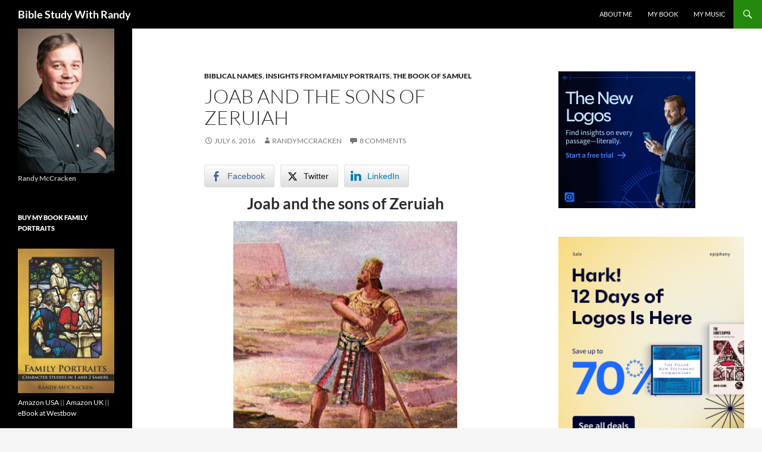

--- FILE ---
content_type: text/html; charset=UTF-8
request_url: https://www.biblestudywithrandy.com/2016/07/2654/
body_size: 28871
content:
<!DOCTYPE html>
<!--[if IE 7]>
<html class="ie ie7" lang="en">
<![endif]-->
<!--[if IE 8]>
<html class="ie ie8" lang="en">
<![endif]-->
<!--[if !(IE 7) & !(IE 8)]><!-->
<html lang="en">
<!--<![endif]-->
<head><style>img.lazy{min-height:1px}</style><link href="https://www.biblestudywithrandy.com/wp-content/plugins/w3-total-cache/pub/js/lazyload.min.js" as="script">
	<meta charset="UTF-8">
	<meta name="viewport" content="width=device-width, initial-scale=1.0">
	<title>Joab and the sons of Zeruiah &#8226; Bible Study With Randy</title>
	<link rel="profile" href="https://gmpg.org/xfn/11">
	<link rel="pingback" href="https://www.biblestudywithrandy.com/xmlrpc.php">
	<!--[if lt IE 9]>
	<script src="https://www.biblestudywithrandy.com/wp-content/themes/twentyfourteen/js/html5.js?ver=3.7.0"></script>
	<![endif]-->
	<meta name='robots' content='index, follow, max-image-preview:large, max-snippet:-1, max-video-preview:-1' />
	<style>img:is([sizes="auto" i], [sizes^="auto," i]) { contain-intrinsic-size: 3000px 1500px }</style>
	
	<!-- This site is optimized with the Yoast SEO plugin v26.0 - https://yoast.com/wordpress/plugins/seo/ -->
	<meta name="description" content="Joab and his brothers are referred to as &quot;the sons of Zeruiah&quot; 15 times. Why does 1&amp;2 Samuel use this designation so many times?" />
	<link rel="canonical" href="https://www.biblestudywithrandy.com/2016/07/2654/" />
	<meta property="og:locale" content="en_US" />
	<meta property="og:type" content="article" />
	<meta property="og:title" content="Joab and the sons of Zeruiah &#8226; Bible Study With Randy" />
	<meta property="og:description" content="Joab and his brothers are referred to as &quot;the sons of Zeruiah&quot; 15 times. Why does 1&amp;2 Samuel use this designation so many times?" />
	<meta property="og:url" content="https://www.biblestudywithrandy.com/2016/07/2654/" />
	<meta property="og:site_name" content="Bible Study With Randy" />
	<meta property="article:publisher" content="https://www.facebook.com/RandyLMcCracken?fref=ts" />
	<meta property="article:author" content="https://www.facebook.com/RandyLMcCracken?fref=ts" />
	<meta property="article:published_time" content="2016-07-06T17:25:45+00:00" />
	<meta property="article:modified_time" content="2021-03-05T20:18:44+00:00" />
	<meta property="og:image" content="http://www.biblestudywithrandy.com/wp-content/uploads/2016/07/joab.jpg" />
	<meta name="author" content="randymccracken" />
	<meta name="twitter:label1" content="Written by" />
	<meta name="twitter:data1" content="randymccracken" />
	<meta name="twitter:label2" content="Est. reading time" />
	<meta name="twitter:data2" content="6 minutes" />
	<script type="application/ld+json" class="yoast-schema-graph">{"@context":"https://schema.org","@graph":[{"@type":"Article","@id":"https://www.biblestudywithrandy.com/2016/07/2654/#article","isPartOf":{"@id":"https://www.biblestudywithrandy.com/2016/07/2654/"},"author":{"name":"randymccracken","@id":"https://www.biblestudywithrandy.com/#/schema/person/14cb665cce3f144e4d3590a30388a84f"},"headline":"Joab and the sons of Zeruiah","datePublished":"2016-07-06T17:25:45+00:00","dateModified":"2021-03-05T20:18:44+00:00","mainEntityOfPage":{"@id":"https://www.biblestudywithrandy.com/2016/07/2654/"},"wordCount":1090,"commentCount":8,"publisher":{"@id":"https://www.biblestudywithrandy.com/#/schema/person/14cb665cce3f144e4d3590a30388a84f"},"image":{"@id":"https://www.biblestudywithrandy.com/2016/07/2654/#primaryimage"},"thumbnailUrl":"http://www.biblestudywithrandy.com/wp-content/uploads/2016/07/joab.jpg","keywords":["Joab","sons of Zeruiah"],"articleSection":["Biblical names","Insights from Family Portraits","The Book of Samuel"],"inLanguage":"en","potentialAction":[{"@type":"CommentAction","name":"Comment","target":["https://www.biblestudywithrandy.com/2016/07/2654/#respond"]}]},{"@type":"WebPage","@id":"https://www.biblestudywithrandy.com/2016/07/2654/","url":"https://www.biblestudywithrandy.com/2016/07/2654/","name":"Joab and the sons of Zeruiah &#8226; Bible Study With Randy","isPartOf":{"@id":"https://www.biblestudywithrandy.com/#website"},"primaryImageOfPage":{"@id":"https://www.biblestudywithrandy.com/2016/07/2654/#primaryimage"},"image":{"@id":"https://www.biblestudywithrandy.com/2016/07/2654/#primaryimage"},"thumbnailUrl":"http://www.biblestudywithrandy.com/wp-content/uploads/2016/07/joab.jpg","datePublished":"2016-07-06T17:25:45+00:00","dateModified":"2021-03-05T20:18:44+00:00","description":"Joab and his brothers are referred to as \"the sons of Zeruiah\" 15 times. Why does 1&2 Samuel use this designation so many times?","breadcrumb":{"@id":"https://www.biblestudywithrandy.com/2016/07/2654/#breadcrumb"},"inLanguage":"en","potentialAction":[{"@type":"ReadAction","target":["https://www.biblestudywithrandy.com/2016/07/2654/"]}]},{"@type":"ImageObject","inLanguage":"en","@id":"https://www.biblestudywithrandy.com/2016/07/2654/#primaryimage","url":"http://www.biblestudywithrandy.com/wp-content/uploads/2016/07/joab.jpg","contentUrl":"http://www.biblestudywithrandy.com/wp-content/uploads/2016/07/joab.jpg"},{"@type":"BreadcrumbList","@id":"https://www.biblestudywithrandy.com/2016/07/2654/#breadcrumb","itemListElement":[{"@type":"ListItem","position":1,"name":"Home","item":"https://www.biblestudywithrandy.com/"},{"@type":"ListItem","position":2,"name":"Joab and the sons of Zeruiah"}]},{"@type":"WebSite","@id":"https://www.biblestudywithrandy.com/#website","url":"https://www.biblestudywithrandy.com/","name":"Bible Study With Randy","description":"","publisher":{"@id":"https://www.biblestudywithrandy.com/#/schema/person/14cb665cce3f144e4d3590a30388a84f"},"potentialAction":[{"@type":"SearchAction","target":{"@type":"EntryPoint","urlTemplate":"https://www.biblestudywithrandy.com/?s={search_term_string}"},"query-input":{"@type":"PropertyValueSpecification","valueRequired":true,"valueName":"search_term_string"}}],"inLanguage":"en"},{"@type":["Person","Organization"],"@id":"https://www.biblestudywithrandy.com/#/schema/person/14cb665cce3f144e4d3590a30388a84f","name":"randymccracken","image":{"@type":"ImageObject","inLanguage":"en","@id":"https://www.biblestudywithrandy.com/#/schema/person/image/","url":"https://i2.wp.com/www.biblestudywithrandy.com/wp-content/uploads/2014/03/Randal04-e1395349965758.jpg?fit=700%2C1052&ssl=1","contentUrl":"https://i2.wp.com/www.biblestudywithrandy.com/wp-content/uploads/2014/03/Randal04-e1395349965758.jpg?fit=700%2C1052&ssl=1","width":700,"height":1052,"caption":"randymccracken"},"logo":{"@id":"https://www.biblestudywithrandy.com/#/schema/person/image/"},"description":"I am a teacher at Calvary Chapel Bible College York and the author of \"Family Portraits: Character Studies in 1 and 2 Samuel\".","sameAs":["https://www.facebook.com/RandyLMcCracken?fref=ts"],"url":"https://www.biblestudywithrandy.com/author/randymccracken/"}]}</script>
	<!-- / Yoast SEO plugin. -->


<link rel='dns-prefetch' href='//secure.gravatar.com' />
<link rel='dns-prefetch' href='//stats.wp.com' />
<link rel='dns-prefetch' href='//v0.wordpress.com' />
<link rel='preconnect' href='//i0.wp.com' />
<link rel='preconnect' href='//c0.wp.com' />
<link rel="alternate" type="application/rss+xml" title="Bible Study With Randy &raquo; Feed" href="https://www.biblestudywithrandy.com/feed/" />
<link rel="alternate" type="application/rss+xml" title="Bible Study With Randy &raquo; Comments Feed" href="https://www.biblestudywithrandy.com/comments/feed/" />
<link rel="alternate" type="application/rss+xml" title="Bible Study With Randy &raquo; Joab and the sons of Zeruiah Comments Feed" href="https://www.biblestudywithrandy.com/2016/07/2654/feed/" />
<script>
window._wpemojiSettings = {"baseUrl":"https:\/\/s.w.org\/images\/core\/emoji\/16.0.1\/72x72\/","ext":".png","svgUrl":"https:\/\/s.w.org\/images\/core\/emoji\/16.0.1\/svg\/","svgExt":".svg","source":{"concatemoji":"https:\/\/www.biblestudywithrandy.com\/wp-includes\/js\/wp-emoji-release.min.js?ver=6.8.3"}};
/*! This file is auto-generated */
!function(s,n){var o,i,e;function c(e){try{var t={supportTests:e,timestamp:(new Date).valueOf()};sessionStorage.setItem(o,JSON.stringify(t))}catch(e){}}function p(e,t,n){e.clearRect(0,0,e.canvas.width,e.canvas.height),e.fillText(t,0,0);var t=new Uint32Array(e.getImageData(0,0,e.canvas.width,e.canvas.height).data),a=(e.clearRect(0,0,e.canvas.width,e.canvas.height),e.fillText(n,0,0),new Uint32Array(e.getImageData(0,0,e.canvas.width,e.canvas.height).data));return t.every(function(e,t){return e===a[t]})}function u(e,t){e.clearRect(0,0,e.canvas.width,e.canvas.height),e.fillText(t,0,0);for(var n=e.getImageData(16,16,1,1),a=0;a<n.data.length;a++)if(0!==n.data[a])return!1;return!0}function f(e,t,n,a){switch(t){case"flag":return n(e,"\ud83c\udff3\ufe0f\u200d\u26a7\ufe0f","\ud83c\udff3\ufe0f\u200b\u26a7\ufe0f")?!1:!n(e,"\ud83c\udde8\ud83c\uddf6","\ud83c\udde8\u200b\ud83c\uddf6")&&!n(e,"\ud83c\udff4\udb40\udc67\udb40\udc62\udb40\udc65\udb40\udc6e\udb40\udc67\udb40\udc7f","\ud83c\udff4\u200b\udb40\udc67\u200b\udb40\udc62\u200b\udb40\udc65\u200b\udb40\udc6e\u200b\udb40\udc67\u200b\udb40\udc7f");case"emoji":return!a(e,"\ud83e\udedf")}return!1}function g(e,t,n,a){var r="undefined"!=typeof WorkerGlobalScope&&self instanceof WorkerGlobalScope?new OffscreenCanvas(300,150):s.createElement("canvas"),o=r.getContext("2d",{willReadFrequently:!0}),i=(o.textBaseline="top",o.font="600 32px Arial",{});return e.forEach(function(e){i[e]=t(o,e,n,a)}),i}function t(e){var t=s.createElement("script");t.src=e,t.defer=!0,s.head.appendChild(t)}"undefined"!=typeof Promise&&(o="wpEmojiSettingsSupports",i=["flag","emoji"],n.supports={everything:!0,everythingExceptFlag:!0},e=new Promise(function(e){s.addEventListener("DOMContentLoaded",e,{once:!0})}),new Promise(function(t){var n=function(){try{var e=JSON.parse(sessionStorage.getItem(o));if("object"==typeof e&&"number"==typeof e.timestamp&&(new Date).valueOf()<e.timestamp+604800&&"object"==typeof e.supportTests)return e.supportTests}catch(e){}return null}();if(!n){if("undefined"!=typeof Worker&&"undefined"!=typeof OffscreenCanvas&&"undefined"!=typeof URL&&URL.createObjectURL&&"undefined"!=typeof Blob)try{var e="postMessage("+g.toString()+"("+[JSON.stringify(i),f.toString(),p.toString(),u.toString()].join(",")+"));",a=new Blob([e],{type:"text/javascript"}),r=new Worker(URL.createObjectURL(a),{name:"wpTestEmojiSupports"});return void(r.onmessage=function(e){c(n=e.data),r.terminate(),t(n)})}catch(e){}c(n=g(i,f,p,u))}t(n)}).then(function(e){for(var t in e)n.supports[t]=e[t],n.supports.everything=n.supports.everything&&n.supports[t],"flag"!==t&&(n.supports.everythingExceptFlag=n.supports.everythingExceptFlag&&n.supports[t]);n.supports.everythingExceptFlag=n.supports.everythingExceptFlag&&!n.supports.flag,n.DOMReady=!1,n.readyCallback=function(){n.DOMReady=!0}}).then(function(){return e}).then(function(){var e;n.supports.everything||(n.readyCallback(),(e=n.source||{}).concatemoji?t(e.concatemoji):e.wpemoji&&e.twemoji&&(t(e.twemoji),t(e.wpemoji)))}))}((window,document),window._wpemojiSettings);
</script>
<link rel='stylesheet' id='twentyfourteen-jetpack-css' href='https://c0.wp.com/p/jetpack/15.0.2/modules/theme-tools/compat/twentyfourteen.css' media='all' />
<link rel='stylesheet' id='jetpack_related-posts-css' href='https://c0.wp.com/p/jetpack/15.0.2/modules/related-posts/related-posts.css' media='all' />
<style id='wp-emoji-styles-inline-css'>

	img.wp-smiley, img.emoji {
		display: inline !important;
		border: none !important;
		box-shadow: none !important;
		height: 1em !important;
		width: 1em !important;
		margin: 0 0.07em !important;
		vertical-align: -0.1em !important;
		background: none !important;
		padding: 0 !important;
	}
</style>
<link rel='stylesheet' id='wp-block-library-css' href='https://c0.wp.com/c/6.8.3/wp-includes/css/dist/block-library/style.min.css' media='all' />
<style id='wp-block-library-theme-inline-css'>
.wp-block-audio :where(figcaption){color:#555;font-size:13px;text-align:center}.is-dark-theme .wp-block-audio :where(figcaption){color:#ffffffa6}.wp-block-audio{margin:0 0 1em}.wp-block-code{border:1px solid #ccc;border-radius:4px;font-family:Menlo,Consolas,monaco,monospace;padding:.8em 1em}.wp-block-embed :where(figcaption){color:#555;font-size:13px;text-align:center}.is-dark-theme .wp-block-embed :where(figcaption){color:#ffffffa6}.wp-block-embed{margin:0 0 1em}.blocks-gallery-caption{color:#555;font-size:13px;text-align:center}.is-dark-theme .blocks-gallery-caption{color:#ffffffa6}:root :where(.wp-block-image figcaption){color:#555;font-size:13px;text-align:center}.is-dark-theme :root :where(.wp-block-image figcaption){color:#ffffffa6}.wp-block-image{margin:0 0 1em}.wp-block-pullquote{border-bottom:4px solid;border-top:4px solid;color:currentColor;margin-bottom:1.75em}.wp-block-pullquote cite,.wp-block-pullquote footer,.wp-block-pullquote__citation{color:currentColor;font-size:.8125em;font-style:normal;text-transform:uppercase}.wp-block-quote{border-left:.25em solid;margin:0 0 1.75em;padding-left:1em}.wp-block-quote cite,.wp-block-quote footer{color:currentColor;font-size:.8125em;font-style:normal;position:relative}.wp-block-quote:where(.has-text-align-right){border-left:none;border-right:.25em solid;padding-left:0;padding-right:1em}.wp-block-quote:where(.has-text-align-center){border:none;padding-left:0}.wp-block-quote.is-large,.wp-block-quote.is-style-large,.wp-block-quote:where(.is-style-plain){border:none}.wp-block-search .wp-block-search__label{font-weight:700}.wp-block-search__button{border:1px solid #ccc;padding:.375em .625em}:where(.wp-block-group.has-background){padding:1.25em 2.375em}.wp-block-separator.has-css-opacity{opacity:.4}.wp-block-separator{border:none;border-bottom:2px solid;margin-left:auto;margin-right:auto}.wp-block-separator.has-alpha-channel-opacity{opacity:1}.wp-block-separator:not(.is-style-wide):not(.is-style-dots){width:100px}.wp-block-separator.has-background:not(.is-style-dots){border-bottom:none;height:1px}.wp-block-separator.has-background:not(.is-style-wide):not(.is-style-dots){height:2px}.wp-block-table{margin:0 0 1em}.wp-block-table td,.wp-block-table th{word-break:normal}.wp-block-table :where(figcaption){color:#555;font-size:13px;text-align:center}.is-dark-theme .wp-block-table :where(figcaption){color:#ffffffa6}.wp-block-video :where(figcaption){color:#555;font-size:13px;text-align:center}.is-dark-theme .wp-block-video :where(figcaption){color:#ffffffa6}.wp-block-video{margin:0 0 1em}:root :where(.wp-block-template-part.has-background){margin-bottom:0;margin-top:0;padding:1.25em 2.375em}
</style>
<style id='classic-theme-styles-inline-css'>
/*! This file is auto-generated */
.wp-block-button__link{color:#fff;background-color:#32373c;border-radius:9999px;box-shadow:none;text-decoration:none;padding:calc(.667em + 2px) calc(1.333em + 2px);font-size:1.125em}.wp-block-file__button{background:#32373c;color:#fff;text-decoration:none}
</style>
<link rel='stylesheet' id='mediaelement-css' href='https://c0.wp.com/c/6.8.3/wp-includes/js/mediaelement/mediaelementplayer-legacy.min.css' media='all' />
<link rel='stylesheet' id='wp-mediaelement-css' href='https://c0.wp.com/c/6.8.3/wp-includes/js/mediaelement/wp-mediaelement.min.css' media='all' />
<style id='jetpack-sharing-buttons-style-inline-css'>
.jetpack-sharing-buttons__services-list{display:flex;flex-direction:row;flex-wrap:wrap;gap:0;list-style-type:none;margin:5px;padding:0}.jetpack-sharing-buttons__services-list.has-small-icon-size{font-size:12px}.jetpack-sharing-buttons__services-list.has-normal-icon-size{font-size:16px}.jetpack-sharing-buttons__services-list.has-large-icon-size{font-size:24px}.jetpack-sharing-buttons__services-list.has-huge-icon-size{font-size:36px}@media print{.jetpack-sharing-buttons__services-list{display:none!important}}.editor-styles-wrapper .wp-block-jetpack-sharing-buttons{gap:0;padding-inline-start:0}ul.jetpack-sharing-buttons__services-list.has-background{padding:1.25em 2.375em}
</style>
<style id='global-styles-inline-css'>
:root{--wp--preset--aspect-ratio--square: 1;--wp--preset--aspect-ratio--4-3: 4/3;--wp--preset--aspect-ratio--3-4: 3/4;--wp--preset--aspect-ratio--3-2: 3/2;--wp--preset--aspect-ratio--2-3: 2/3;--wp--preset--aspect-ratio--16-9: 16/9;--wp--preset--aspect-ratio--9-16: 9/16;--wp--preset--color--black: #000;--wp--preset--color--cyan-bluish-gray: #abb8c3;--wp--preset--color--white: #fff;--wp--preset--color--pale-pink: #f78da7;--wp--preset--color--vivid-red: #cf2e2e;--wp--preset--color--luminous-vivid-orange: #ff6900;--wp--preset--color--luminous-vivid-amber: #fcb900;--wp--preset--color--light-green-cyan: #7bdcb5;--wp--preset--color--vivid-green-cyan: #00d084;--wp--preset--color--pale-cyan-blue: #8ed1fc;--wp--preset--color--vivid-cyan-blue: #0693e3;--wp--preset--color--vivid-purple: #9b51e0;--wp--preset--color--green: #24890d;--wp--preset--color--dark-gray: #2b2b2b;--wp--preset--color--medium-gray: #767676;--wp--preset--color--light-gray: #f5f5f5;--wp--preset--gradient--vivid-cyan-blue-to-vivid-purple: linear-gradient(135deg,rgba(6,147,227,1) 0%,rgb(155,81,224) 100%);--wp--preset--gradient--light-green-cyan-to-vivid-green-cyan: linear-gradient(135deg,rgb(122,220,180) 0%,rgb(0,208,130) 100%);--wp--preset--gradient--luminous-vivid-amber-to-luminous-vivid-orange: linear-gradient(135deg,rgba(252,185,0,1) 0%,rgba(255,105,0,1) 100%);--wp--preset--gradient--luminous-vivid-orange-to-vivid-red: linear-gradient(135deg,rgba(255,105,0,1) 0%,rgb(207,46,46) 100%);--wp--preset--gradient--very-light-gray-to-cyan-bluish-gray: linear-gradient(135deg,rgb(238,238,238) 0%,rgb(169,184,195) 100%);--wp--preset--gradient--cool-to-warm-spectrum: linear-gradient(135deg,rgb(74,234,220) 0%,rgb(151,120,209) 20%,rgb(207,42,186) 40%,rgb(238,44,130) 60%,rgb(251,105,98) 80%,rgb(254,248,76) 100%);--wp--preset--gradient--blush-light-purple: linear-gradient(135deg,rgb(255,206,236) 0%,rgb(152,150,240) 100%);--wp--preset--gradient--blush-bordeaux: linear-gradient(135deg,rgb(254,205,165) 0%,rgb(254,45,45) 50%,rgb(107,0,62) 100%);--wp--preset--gradient--luminous-dusk: linear-gradient(135deg,rgb(255,203,112) 0%,rgb(199,81,192) 50%,rgb(65,88,208) 100%);--wp--preset--gradient--pale-ocean: linear-gradient(135deg,rgb(255,245,203) 0%,rgb(182,227,212) 50%,rgb(51,167,181) 100%);--wp--preset--gradient--electric-grass: linear-gradient(135deg,rgb(202,248,128) 0%,rgb(113,206,126) 100%);--wp--preset--gradient--midnight: linear-gradient(135deg,rgb(2,3,129) 0%,rgb(40,116,252) 100%);--wp--preset--font-size--small: 13px;--wp--preset--font-size--medium: 20px;--wp--preset--font-size--large: 36px;--wp--preset--font-size--x-large: 42px;--wp--preset--spacing--20: 0.44rem;--wp--preset--spacing--30: 0.67rem;--wp--preset--spacing--40: 1rem;--wp--preset--spacing--50: 1.5rem;--wp--preset--spacing--60: 2.25rem;--wp--preset--spacing--70: 3.38rem;--wp--preset--spacing--80: 5.06rem;--wp--preset--shadow--natural: 6px 6px 9px rgba(0, 0, 0, 0.2);--wp--preset--shadow--deep: 12px 12px 50px rgba(0, 0, 0, 0.4);--wp--preset--shadow--sharp: 6px 6px 0px rgba(0, 0, 0, 0.2);--wp--preset--shadow--outlined: 6px 6px 0px -3px rgba(255, 255, 255, 1), 6px 6px rgba(0, 0, 0, 1);--wp--preset--shadow--crisp: 6px 6px 0px rgba(0, 0, 0, 1);}:where(.is-layout-flex){gap: 0.5em;}:where(.is-layout-grid){gap: 0.5em;}body .is-layout-flex{display: flex;}.is-layout-flex{flex-wrap: wrap;align-items: center;}.is-layout-flex > :is(*, div){margin: 0;}body .is-layout-grid{display: grid;}.is-layout-grid > :is(*, div){margin: 0;}:where(.wp-block-columns.is-layout-flex){gap: 2em;}:where(.wp-block-columns.is-layout-grid){gap: 2em;}:where(.wp-block-post-template.is-layout-flex){gap: 1.25em;}:where(.wp-block-post-template.is-layout-grid){gap: 1.25em;}.has-black-color{color: var(--wp--preset--color--black) !important;}.has-cyan-bluish-gray-color{color: var(--wp--preset--color--cyan-bluish-gray) !important;}.has-white-color{color: var(--wp--preset--color--white) !important;}.has-pale-pink-color{color: var(--wp--preset--color--pale-pink) !important;}.has-vivid-red-color{color: var(--wp--preset--color--vivid-red) !important;}.has-luminous-vivid-orange-color{color: var(--wp--preset--color--luminous-vivid-orange) !important;}.has-luminous-vivid-amber-color{color: var(--wp--preset--color--luminous-vivid-amber) !important;}.has-light-green-cyan-color{color: var(--wp--preset--color--light-green-cyan) !important;}.has-vivid-green-cyan-color{color: var(--wp--preset--color--vivid-green-cyan) !important;}.has-pale-cyan-blue-color{color: var(--wp--preset--color--pale-cyan-blue) !important;}.has-vivid-cyan-blue-color{color: var(--wp--preset--color--vivid-cyan-blue) !important;}.has-vivid-purple-color{color: var(--wp--preset--color--vivid-purple) !important;}.has-black-background-color{background-color: var(--wp--preset--color--black) !important;}.has-cyan-bluish-gray-background-color{background-color: var(--wp--preset--color--cyan-bluish-gray) !important;}.has-white-background-color{background-color: var(--wp--preset--color--white) !important;}.has-pale-pink-background-color{background-color: var(--wp--preset--color--pale-pink) !important;}.has-vivid-red-background-color{background-color: var(--wp--preset--color--vivid-red) !important;}.has-luminous-vivid-orange-background-color{background-color: var(--wp--preset--color--luminous-vivid-orange) !important;}.has-luminous-vivid-amber-background-color{background-color: var(--wp--preset--color--luminous-vivid-amber) !important;}.has-light-green-cyan-background-color{background-color: var(--wp--preset--color--light-green-cyan) !important;}.has-vivid-green-cyan-background-color{background-color: var(--wp--preset--color--vivid-green-cyan) !important;}.has-pale-cyan-blue-background-color{background-color: var(--wp--preset--color--pale-cyan-blue) !important;}.has-vivid-cyan-blue-background-color{background-color: var(--wp--preset--color--vivid-cyan-blue) !important;}.has-vivid-purple-background-color{background-color: var(--wp--preset--color--vivid-purple) !important;}.has-black-border-color{border-color: var(--wp--preset--color--black) !important;}.has-cyan-bluish-gray-border-color{border-color: var(--wp--preset--color--cyan-bluish-gray) !important;}.has-white-border-color{border-color: var(--wp--preset--color--white) !important;}.has-pale-pink-border-color{border-color: var(--wp--preset--color--pale-pink) !important;}.has-vivid-red-border-color{border-color: var(--wp--preset--color--vivid-red) !important;}.has-luminous-vivid-orange-border-color{border-color: var(--wp--preset--color--luminous-vivid-orange) !important;}.has-luminous-vivid-amber-border-color{border-color: var(--wp--preset--color--luminous-vivid-amber) !important;}.has-light-green-cyan-border-color{border-color: var(--wp--preset--color--light-green-cyan) !important;}.has-vivid-green-cyan-border-color{border-color: var(--wp--preset--color--vivid-green-cyan) !important;}.has-pale-cyan-blue-border-color{border-color: var(--wp--preset--color--pale-cyan-blue) !important;}.has-vivid-cyan-blue-border-color{border-color: var(--wp--preset--color--vivid-cyan-blue) !important;}.has-vivid-purple-border-color{border-color: var(--wp--preset--color--vivid-purple) !important;}.has-vivid-cyan-blue-to-vivid-purple-gradient-background{background: var(--wp--preset--gradient--vivid-cyan-blue-to-vivid-purple) !important;}.has-light-green-cyan-to-vivid-green-cyan-gradient-background{background: var(--wp--preset--gradient--light-green-cyan-to-vivid-green-cyan) !important;}.has-luminous-vivid-amber-to-luminous-vivid-orange-gradient-background{background: var(--wp--preset--gradient--luminous-vivid-amber-to-luminous-vivid-orange) !important;}.has-luminous-vivid-orange-to-vivid-red-gradient-background{background: var(--wp--preset--gradient--luminous-vivid-orange-to-vivid-red) !important;}.has-very-light-gray-to-cyan-bluish-gray-gradient-background{background: var(--wp--preset--gradient--very-light-gray-to-cyan-bluish-gray) !important;}.has-cool-to-warm-spectrum-gradient-background{background: var(--wp--preset--gradient--cool-to-warm-spectrum) !important;}.has-blush-light-purple-gradient-background{background: var(--wp--preset--gradient--blush-light-purple) !important;}.has-blush-bordeaux-gradient-background{background: var(--wp--preset--gradient--blush-bordeaux) !important;}.has-luminous-dusk-gradient-background{background: var(--wp--preset--gradient--luminous-dusk) !important;}.has-pale-ocean-gradient-background{background: var(--wp--preset--gradient--pale-ocean) !important;}.has-electric-grass-gradient-background{background: var(--wp--preset--gradient--electric-grass) !important;}.has-midnight-gradient-background{background: var(--wp--preset--gradient--midnight) !important;}.has-small-font-size{font-size: var(--wp--preset--font-size--small) !important;}.has-medium-font-size{font-size: var(--wp--preset--font-size--medium) !important;}.has-large-font-size{font-size: var(--wp--preset--font-size--large) !important;}.has-x-large-font-size{font-size: var(--wp--preset--font-size--x-large) !important;}
:where(.wp-block-post-template.is-layout-flex){gap: 1.25em;}:where(.wp-block-post-template.is-layout-grid){gap: 1.25em;}
:where(.wp-block-columns.is-layout-flex){gap: 2em;}:where(.wp-block-columns.is-layout-grid){gap: 2em;}
:root :where(.wp-block-pullquote){font-size: 1.5em;line-height: 1.6;}
</style>
<link rel='stylesheet' id='ssb-front-css-css' href='https://www.biblestudywithrandy.com/wp-content/plugins/simple-social-buttons/assets/css/front.css?ver=6.2.0' media='all' />
<link rel='stylesheet' id='twentyfourteen-lato-css' href='https://www.biblestudywithrandy.com/wp-content/themes/twentyfourteen/fonts/font-lato.css?ver=20230328' media='all' />
<link rel='stylesheet' id='genericons-css' href='https://c0.wp.com/p/jetpack/15.0.2/_inc/genericons/genericons/genericons.css' media='all' />
<link rel='stylesheet' id='twentyfourteen-style-css' href='https://www.biblestudywithrandy.com/wp-content/themes/twentyfourteen/style.css?ver=20250715' media='all' />
<link rel='stylesheet' id='twentyfourteen-block-style-css' href='https://www.biblestudywithrandy.com/wp-content/themes/twentyfourteen/css/blocks.css?ver=20250715' media='all' />
<!--[if lt IE 9]>
<link rel='stylesheet' id='twentyfourteen-ie-css' href='https://www.biblestudywithrandy.com/wp-content/themes/twentyfourteen/css/ie.css?ver=20140711' media='all' />
<![endif]-->
<style id='jetpack_facebook_likebox-inline-css'>
.widget_facebook_likebox {
	overflow: hidden;
}

</style>
<link rel='stylesheet' id='jetpack-subscriptions-css' href='https://c0.wp.com/p/jetpack/15.0.2/_inc/build/subscriptions/subscriptions.min.css' media='all' />
<link rel='stylesheet' id='sharedaddy-css' href='https://c0.wp.com/p/jetpack/15.0.2/modules/sharedaddy/sharing.css' media='all' />
<link rel='stylesheet' id='social-logos-css' href='https://c0.wp.com/p/jetpack/15.0.2/_inc/social-logos/social-logos.min.css' media='all' />
<script id="jetpack_related-posts-js-extra">
var related_posts_js_options = {"post_heading":"h4"};
</script>
<script src="https://c0.wp.com/p/jetpack/15.0.2/_inc/build/related-posts/related-posts.min.js" id="jetpack_related-posts-js"></script>
<script src="https://c0.wp.com/c/6.8.3/wp-includes/js/jquery/jquery.min.js" id="jquery-core-js"></script>
<script src="https://c0.wp.com/c/6.8.3/wp-includes/js/jquery/jquery-migrate.min.js" id="jquery-migrate-js"></script>
<script src="https://www.biblestudywithrandy.com/wp-content/themes/twentyfourteen/js/functions.js?ver=20230526" id="twentyfourteen-script-js" defer data-wp-strategy="defer"></script>
<link rel="https://api.w.org/" href="https://www.biblestudywithrandy.com/wp-json/" /><link rel="alternate" title="JSON" type="application/json" href="https://www.biblestudywithrandy.com/wp-json/wp/v2/posts/2654" /><link rel="EditURI" type="application/rsd+xml" title="RSD" href="https://www.biblestudywithrandy.com/xmlrpc.php?rsd" />
<meta name="generator" content="WordPress 6.8.3" />
<link rel='shortlink' href='https://wp.me/s4syj3-2654' />
<link rel="alternate" title="oEmbed (JSON)" type="application/json+oembed" href="https://www.biblestudywithrandy.com/wp-json/oembed/1.0/embed?url=https%3A%2F%2Fwww.biblestudywithrandy.com%2F2016%2F07%2F2654%2F" />
<link rel="alternate" title="oEmbed (XML)" type="text/xml+oembed" href="https://www.biblestudywithrandy.com/wp-json/oembed/1.0/embed?url=https%3A%2F%2Fwww.biblestudywithrandy.com%2F2016%2F07%2F2654%2F&#038;format=xml" />
 <style media="screen">

		 /*inline margin*/
		.simplesocialbuttons.simplesocialbuttons_inline.simplesocial-sm-round button{
	  margin: ;
	}
	
	
	
	
	
	
			 /*margin-digbar*/

	
	
	
	
	
	
	
</style>

<!-- Open Graph Meta Tags generated by Simple Social Buttons 6.2.0 -->
<meta property="og:title" content="Joab and the sons of Zeruiah - Bible Study With Randy" />
<meta property="og:type" content="article" />
<meta property="og:description" content="Joab and the sons of Zeruiah  Joab, the &ldquo;Mama&rsquo;s Boy&rdquo;? However one evaluates Joab, there can be no doubt that 2 Samuel characterizes him as one of the toughest men in David&rsquo;s court. Given this &ldquo;tough-guy&rdquo; image, it might seem surprising to describe Joab as&hellip;" />
<meta property="og:url" content="https://www.biblestudywithrandy.com/2016/07/2654/" />
<meta property="og:site_name" content="Bible Study With Randy" />
<meta property="og:image" content="http://www.biblestudywithrandy.com/wp-content/uploads/2016/07/joab.jpg" />
<meta property="og:image" content="http://www.biblestudywithrandy.com/wp-content/uploads/2016/07/tissot-the-valiant-of-gibeon-596x387.jpg" />
<meta property="og:image" content="http://www.biblestudywithrandy.com/wp-content/uploads/2016/06/Family-Portraits-photo.jpg" />
<meta name="twitter:card" content="summary_large_image" />
<meta name="twitter:description" content="Joab and the sons of Zeruiah  Joab, the &ldquo;Mama&rsquo;s Boy&rdquo;? However one evaluates Joab, there can be no doubt that 2 Samuel characterizes him as one of the toughest men in David&rsquo;s court. Given this &ldquo;tough-guy&rdquo; image, it might seem surprising to describe Joab as&hellip;" />
<meta name="twitter:title" content="Joab and the sons of Zeruiah - Bible Study With Randy" />
<meta property="twitter:image" content="http://www.biblestudywithrandy.com/wp-content/uploads/2016/07/joab.jpg" />
<meta property="twitter:image" content="http://www.biblestudywithrandy.com/wp-content/uploads/2016/07/tissot-the-valiant-of-gibeon-596x387.jpg" />
<meta property="twitter:image" content="http://www.biblestudywithrandy.com/wp-content/uploads/2016/06/Family-Portraits-photo.jpg" />
	<style>img#wpstats{display:none}</style>
				<style id="wp-custom-css">
			.site {
	max-width: unset;
}
.site-header {
	max-width: unset;
}		</style>
		</head>

<body class="wp-singular post-template-default single single-post postid-2654 single-format-standard wp-embed-responsive wp-theme-twentyfourteen masthead-fixed footer-widgets singular">
<a class="screen-reader-text skip-link" href="#content">
	Skip to content</a>
<div id="page" class="hfeed site">
		
	<header id="masthead" class="site-header">
		<div class="header-main">
			<h1 class="site-title"><a href="https://www.biblestudywithrandy.com/" rel="home" >Bible Study With Randy</a></h1>

			<div class="search-toggle">
				<a href="#search-container" class="screen-reader-text" aria-expanded="false" aria-controls="search-container">
					Search				</a>
			</div>

			<nav id="primary-navigation" class="site-navigation primary-navigation">
				<button class="menu-toggle">Primary Menu</button>
				<div class="menu-menu-1-container"><ul id="primary-menu" class="nav-menu"><li id="menu-item-67" class="menu-item menu-item-type-post_type menu-item-object-page menu-item-67"><a href="https://www.biblestudywithrandy.com/about-me/">About Me</a></li>
<li id="menu-item-68" class="menu-item menu-item-type-post_type menu-item-object-page menu-item-68"><a href="https://www.biblestudywithrandy.com/family-portraits/">My Book</a></li>
<li id="menu-item-816" class="menu-item menu-item-type-post_type menu-item-object-page menu-item-816"><a href="https://www.biblestudywithrandy.com/my-music/">My Music</a></li>
</ul></div>			</nav>
		</div>

		<div id="search-container" class="search-box-wrapper hide">
			<div class="search-box">
				<form role="search" method="get" class="search-form" action="https://www.biblestudywithrandy.com/">
				<label>
					<span class="screen-reader-text">Search for:</span>
					<input type="search" class="search-field" placeholder="Search &hellip;" value="" name="s" />
				</label>
				<input type="submit" class="search-submit" value="Search" />
			</form>			</div>
		</div>
	</header><!-- #masthead -->

	<div id="main" class="site-main">

	<div id="primary" class="content-area">
		<div id="content" class="site-content" role="main">
			
<article id="post-2654" class="post-2654 post type-post status-publish format-standard hentry category-biblical-names category-insights-from-family-portraits category-the-book-of-samuel tag-joab tag-sons-of-zeruiah">
	
	<header class="entry-header">
				<div class="entry-meta">
			<span class="cat-links"><a href="https://www.biblestudywithrandy.com/category/biblical-names/" rel="category tag">Biblical names</a>, <a href="https://www.biblestudywithrandy.com/category/insights-from-family-portraits/" rel="category tag">Insights from Family Portraits</a>, <a href="https://www.biblestudywithrandy.com/category/the-book-of-samuel/" rel="category tag">The Book of Samuel</a></span>
		</div>
			<h1 class="entry-title">Joab and the sons of Zeruiah</h1>
		<div class="entry-meta">
			<span class="entry-date"><a href="https://www.biblestudywithrandy.com/2016/07/2654/" rel="bookmark"><time class="entry-date" datetime="2016-07-06T17:25:45+01:00">July 6, 2016</time></a></span> <span class="byline"><span class="author vcard"><a class="url fn n" href="https://www.biblestudywithrandy.com/author/randymccracken/" rel="author">randymccracken</a></span></span>			<span class="comments-link"><a href="https://www.biblestudywithrandy.com/2016/07/2654/#comments">8 Comments</a></span>
						</div><!-- .entry-meta -->
	</header><!-- .entry-header -->

		<div class="entry-content">
		<div class="simplesocialbuttons simplesocial-sm-round simplesocialbuttons_inline simplesocialbuttons-align-left post-2654 post  simplesocialbuttons-inline-no-animation">
<button class="simplesocial-fb-share"  rel="nofollow"  target="_blank"  aria-label="Facebook Share" data-href="https://www.facebook.com/sharer/sharer.php?u=https://www.biblestudywithrandy.com/2016/07/2654/" onClick="javascript:window.open(this.dataset.href, '', 'menubar=no,toolbar=no,resizable=yes,scrollbars=yes,height=600,width=600');return false;"><span class="simplesocialtxt">Facebook </span> </button>
<button class="simplesocial-twt-share"  rel="nofollow"  target="_blank"  aria-label="Twitter Share" data-href="https://twitter.com/intent/tweet?text=Joab+and+the+sons+of+Zeruiah&url=https://www.biblestudywithrandy.com/2016/07/2654/" onClick="javascript:window.open(this.dataset.href, '', 'menubar=no,toolbar=no,resizable=yes,scrollbars=yes,height=600,width=600');return false;"><span class="simplesocialtxt">Twitter</span> </button>
<button  rel="nofollow"  target="_blank"  class="simplesocial-linkedin-share" aria-label="LinkedIn Share" data-href="https://www.linkedin.com/sharing/share-offsite/?url=https://www.biblestudywithrandy.com/2016/07/2654/" onClick="javascript:window.open(this.dataset.href, '', 'menubar=no,toolbar=no,resizable=yes,scrollbars=yes,height=600,width=600');return false;"><span class="simplesocialtxt">LinkedIn</span></button>
</div>
<div class="page" title="Page 269">
<div class="layoutArea">
<div class="column">
<h1 style="text-align: center;">Joab and the sons of Zeruiah</h1>
<figure id="attachment_2656" aria-describedby="caption-attachment-2656" style="width: 376px" class="wp-caption aligncenter"><a href="https://i0.wp.com/www.biblestudywithrandy.com/wp-content/uploads/2016/07/joab.jpg?ssl=1"><img data-recalc-dims="1" fetchpriority="high" decoding="async" data-attachment-id="2656" data-permalink="https://www.biblestudywithrandy.com/2016/07/2654/joab/" data-orig-file="https://i0.wp.com/www.biblestudywithrandy.com/wp-content/uploads/2016/07/joab.jpg?fit=736%2C817&amp;ssl=1" data-orig-size="736,817" data-comments-opened="1" data-image-meta="{&quot;aperture&quot;:&quot;0&quot;,&quot;credit&quot;:&quot;&quot;,&quot;camera&quot;:&quot;&quot;,&quot;caption&quot;:&quot;&quot;,&quot;created_timestamp&quot;:&quot;0&quot;,&quot;copyright&quot;:&quot;&quot;,&quot;focal_length&quot;:&quot;0&quot;,&quot;iso&quot;:&quot;0&quot;,&quot;shutter_speed&quot;:&quot;0&quot;,&quot;title&quot;:&quot;&quot;,&quot;orientation&quot;:&quot;0&quot;}" data-image-title="joab" data-image-description="" data-image-caption="&lt;p&gt;Artistic rendering of Joab, son of Zeruiah, King David&#8217;s military commander&lt;/p&gt;
" data-medium-file="https://i0.wp.com/www.biblestudywithrandy.com/wp-content/uploads/2016/07/joab.jpg?fit=270%2C300&amp;ssl=1" data-large-file="https://i0.wp.com/www.biblestudywithrandy.com/wp-content/uploads/2016/07/joab.jpg?fit=474%2C526&amp;ssl=1" class=" wp-image-2656 lazy" src="data:image/svg+xml,%3Csvg%20xmlns='http://www.w3.org/2000/svg'%20viewBox='0%200%20376%20417'%3E%3C/svg%3E" data-src="https://i0.wp.com/www.biblestudywithrandy.com/wp-content/uploads/2016/07/joab.jpg?resize=376%2C417&#038;ssl=1" alt="Artistic rendering of Joab, son of Zeruiah, King David's military commander" width="376" height="417" data-srcset="https://i0.wp.com/www.biblestudywithrandy.com/wp-content/uploads/2016/07/joab.jpg?w=736&amp;ssl=1 736w, https://i0.wp.com/www.biblestudywithrandy.com/wp-content/uploads/2016/07/joab.jpg?resize=270%2C300&amp;ssl=1 270w" data-sizes="(max-width: 376px) 100vw, 376px" /></a><figcaption id="caption-attachment-2656" class="wp-caption-text">Artistic rendering of Joab, son of Zeruiah, King David&#8217;s military commander</figcaption></figure>
<h2 style="text-align: center;">Joab, the “Mama’s Boy”?</h2>
<p style="text-align: justify;">However one evaluates Joab, there can be no doubt that 2 Samuel characterizes him as one of the toughest men in David’s court. Given this “tough-guy” image, it might seem surprising to describe Joab as a “mama’s boy”; yet the author frequently refers to him and his brothers as the “son(s) of Zeruiah.” Of course, the modern expression “mama’s boy” and Joab’s actual demeanor are worlds apart: Joab is no “sissy”! Still, the author’s repeated use of this label (fifteen times in 1 and 2 Samuel) deserves consideration. (The passages are 1 Sam. 26:6; 2 Sam. 2:13, 18; 3:39; 8:16; 14:1; 16:9, 10; 17:25&#8211;here Zeruiah is described as the mother of Joab&#8211; 2 Sam. 18:2; 19:21, 22; 21:17; 23:18, and 37.)</p>
<h2 style="text-align: center;">David&#8217;s Sister Zeruiah</h2>
<p style="text-align: justify;"><a class="bibleserver extern" href="http://www.bibleserver.com/text//1Chronicles2%3A16" target="_blank" rel="noopener noreferrer">1 Chronicles 2:16</a> reveals that Zeruiah is a sister of David, thus making Joab and her other sons David’s nephews. If “son(s) of Zeruiah” was used by the author to establish a family connection with David, surely once, or at most a few times, would have been sufficient. Like the designation “son of Ner” that frequently accompanies Abner (see my article <em><a href="https://www.biblestudywithrandy.com/2016/04/the-importance-of-biblical-names/" target="_blank" rel="noopener noreferrer">The Importance of Biblical Names: Abner</a></em>), one wonders whether the phrase “son(s) of Zeruiah” has another function in the narrative. While Joab’s father might have died prematurely (2 Sam. 2:32), or perhaps “the ancient custom of tracing descent by the female line [has] been preserved in this case,” (see note 1 below) it does not explain the frequency of this description. David’s use of this expression suggests a deeper meaning. For example, he uses it several times in a derogatory manner (2 Sam. 3:39; 16:10; 19:22). Presumably, David is not reminding himself of a family connection in all these contexts. His disparaging remarks suggest there is more to this designation than meets the eye.</p>
<h2 style="text-align: center;">The Meaning of Zeruiah</h2>
</div>
</div>
</div>
<div class="page" title="Page 270">
<div class="layoutArea">
<div class="column">
<figure id="attachment_2661" aria-describedby="caption-attachment-2661" style="width: 331px" class="wp-caption alignright"><a href="https://i0.wp.com/www.biblestudywithrandy.com/wp-content/uploads/2016/07/tissot-the-valiant-of-gibeon-596x387.jpg?ssl=1"><img data-recalc-dims="1" decoding="async" data-attachment-id="2661" data-permalink="https://www.biblestudywithrandy.com/2016/07/2654/tissot-the-valiant-of-gibeon-596x387-2/" data-orig-file="https://i0.wp.com/www.biblestudywithrandy.com/wp-content/uploads/2016/07/tissot-the-valiant-of-gibeon-596x387.jpg?fit=596%2C387&amp;ssl=1" data-orig-size="596,387" data-comments-opened="1" data-image-meta="{&quot;aperture&quot;:&quot;0&quot;,&quot;credit&quot;:&quot;&quot;,&quot;camera&quot;:&quot;&quot;,&quot;caption&quot;:&quot;&quot;,&quot;created_timestamp&quot;:&quot;0&quot;,&quot;copyright&quot;:&quot;&quot;,&quot;focal_length&quot;:&quot;0&quot;,&quot;iso&quot;:&quot;0&quot;,&quot;shutter_speed&quot;:&quot;0&quot;,&quot;title&quot;:&quot;&quot;,&quot;orientation&quot;:&quot;1&quot;}" data-image-title="tissot-the-valiant-of-gibeon-596&#215;387" data-image-description="" data-image-caption="&lt;p&gt;In a painting by Tissot, Joab &#038; Abner oversee a contest in Gibeon between the soldiers of Israel and Judah in which 24 die.&lt;/p&gt;
" data-medium-file="https://i0.wp.com/www.biblestudywithrandy.com/wp-content/uploads/2016/07/tissot-the-valiant-of-gibeon-596x387.jpg?fit=300%2C195&amp;ssl=1" data-large-file="https://i0.wp.com/www.biblestudywithrandy.com/wp-content/uploads/2016/07/tissot-the-valiant-of-gibeon-596x387.jpg?fit=474%2C308&amp;ssl=1" class=" wp-image-2661 lazy" src="data:image/svg+xml,%3Csvg%20xmlns='http://www.w3.org/2000/svg'%20viewBox='0%200%20331%20215'%3E%3C/svg%3E" data-src="https://i0.wp.com/www.biblestudywithrandy.com/wp-content/uploads/2016/07/tissot-the-valiant-of-gibeon-596x387.jpg?resize=331%2C215&#038;ssl=1" alt="In a painting by Tissot, Joab &amp; Abner oversee a contest in Gibeon between the soldiers of Israel and Judah in which 24 die." width="331" height="215" data-srcset="https://i0.wp.com/www.biblestudywithrandy.com/wp-content/uploads/2016/07/tissot-the-valiant-of-gibeon-596x387.jpg?resize=596%2C387&amp;ssl=1 596w, https://i0.wp.com/www.biblestudywithrandy.com/wp-content/uploads/2016/07/tissot-the-valiant-of-gibeon-596x387.jpg?resize=300%2C195&amp;ssl=1 300w" data-sizes="(max-width: 331px) 100vw, 331px" /></a><figcaption id="caption-attachment-2661" class="wp-caption-text">In a painting by Tissot, Joab &amp; Abner oversee a contest in Gibeon between the soldiers of Israel and Judah in which 24 die.</figcaption></figure>
<p style="text-align: justify;">The meaning of “Zeruiah” has not received much attention from scholars; thus, I am treading on virgin territory here. Part of the difficulty is that there are several possible Hebrew roots from which the name could be derived. It is thought that the basic meaning is “balm.” (see note 2 below) If this is accurate, then “Zeruiah” would refer to a balm often used for medicinal purposes (cf. <a class="bibleserver extern" href="http://www.bibleserver.com/text//Jeremiah8%3A22" target="_blank" rel="noopener noreferrer">Jer. 8:22</a>). This would associate her name with the positive qualities of healing. David’s use of the name could be considered ironic, since he uses it in contexts where the “sons of Zeruiah” have either murdered, or desire to kill, someone. These men want no “balm” for healing others; their spirit is quite the opposite!</p>
<p style="text-align: justify;">Another feature of Hebrew names is that they often play off the meaning of other words with similar sounds. This is true of such names as Peninnah, Hophni, Phinehas, and Samuel (see my article <em><a href="https://www.biblestudywithrandy.com/2014/10/peninnah-woman/" target="_blank" rel="noopener noreferrer">Peninnah: The Other Woman</a></em>). The consonants in the name Zeruiah are similar to two words that can mean: “showing hostility,” “distress,” “adversary,” “foe,” “hard,” and “rock” (see note 3 below). These meanings are apropos to the actions and demeanor of Joab and his brothers. In fact, several contexts in 2 Samuel link words with these meanings to the expression “sons of Zeruiah.”</p>
<p style="text-align: justify;">In <a class="bibleserver extern" href="http://www.bibleserver.com/text//2Samuel2%3A14" target="_blank" rel="noopener noreferrer">2 Samuel 2:14</a>, as the armies of Israel and Judah meet, Abner proposes to Joab a combat involving twelve men from each side. After all are killed in the combat, the field is named “Field of Flints.” The word “flint” comes from a word that means “rock” or “hard.” It is sometimes used to describe a knife or sword (Exod. 4:25; Josh. 5:2, 3). The reference to the “Field of Flints” is surrounded by references to the “son(s) of Zeruiah” (vv. 13, 18). The words “flint” and “Zeruiah” sound similar, and this would catch the ear of someone reading in Hebrew. Furthermore, there is a conceptual link between these words, as the sons of Zeruiah are well known for their use of the sword.</p>
<p style="text-align: justify;">Another passage which associates the sons of Zeruiah with “hardness” <a class="bibleserver extern" href="http://www.bibleserver.com/text//Isaiah2" target="_blank" rel="noopener noreferrer">is 2</a> Samuel 3:39. Following the murder of Abner, David declares, “and these men, the sons of Zeruiah, are harder than me” (my translation). A different Hebrew word is used here to describe the “hardness” of Joab and Abishai. The important point here is that David connects the expression “sons of Zeruiah” with the quality of hardness.</p>
<p style="text-align: justify;">Finally, in <a class="bibleserver extern" href="http://www.bibleserver.com/text//2Samuel19%3A22" target="_blank" rel="noopener noreferrer">2 Samuel 19:22</a> David rebukes Abishai by referring to him as an “adversary&#8221; or &#8220;accuser” (<em>satan</em>). In this context, <em>satan</em> is parallel to the expression “sons of Zeruiah.” Although <a class="bibleserver extern" href="http://www.bibleserver.com/text//2Samuel3%3A39" target="_blank" rel="noopener noreferrer">2 Samuel 3:39</a> and 19:22 express David’s point of view, this phrase suggests a certain “hardness” or “adversarial” role that characterizes Joab and his brother, in contrast to David.</p>
</div>
</div>
</div>
<div class="page" title="Page 271">
<div class="layoutArea">
<div class="column">
<p style="text-align: justify;">In summary, the description “son(s) of Zeruiah” may originally have had a connotation of “healing,” but its relationship to similar-sounding words, as well as the actions and demeanor of the brothers themselves, suggests the meaning of “hard” or “adversary” in some contexts. Joab&#8217;s characterization throughout 2 Samuel shows him to be a ruthless individual, thus &#8220;hard&#8221; is an appropriate description of him. Furthermore, he is constantly pictured in an adversarial role to David. Therefore, the use of &#8220;son(s) of Zeruiah&#8221; throughout the narrative of 2 Samuel seems to lend itself to these meanings.</p>
<p style="text-align: justify;">(The above article is an excerpt [with minor editorial changes] from my book <em>Family Portraits: Character Studies in 1 and 2 Samuel</em>.)</p>
<p style="text-align: center;"><span style="font-size: 22px; font-weight: bold;"> <a href="https://i0.wp.com/www.biblestudywithrandy.com/wp-content/uploads/2016/06/Family-Portraits-photo.jpg?ssl=1"><img data-recalc-dims="1" decoding="async" data-attachment-id="2600" data-permalink="https://www.biblestudywithrandy.com/2016/06/abiathar-the-meaning-of-biblical-names/family-portraits-photo-3/" data-orig-file="https://i0.wp.com/www.biblestudywithrandy.com/wp-content/uploads/2016/06/Family-Portraits-photo.jpg?fit=230%2C346&amp;ssl=1" data-orig-size="230,346" data-comments-opened="1" data-image-meta="{&quot;aperture&quot;:&quot;0&quot;,&quot;credit&quot;:&quot;&quot;,&quot;camera&quot;:&quot;&quot;,&quot;caption&quot;:&quot;&quot;,&quot;created_timestamp&quot;:&quot;0&quot;,&quot;copyright&quot;:&quot;&quot;,&quot;focal_length&quot;:&quot;0&quot;,&quot;iso&quot;:&quot;0&quot;,&quot;shutter_speed&quot;:&quot;0&quot;,&quot;title&quot;:&quot;&quot;,&quot;orientation&quot;:&quot;0&quot;}" data-image-title="Family Portraits photo" data-image-description="" data-image-caption="&lt;p&gt;The significance of family relationships is highlighted in my book &#8220;Family Portraits: Character Studies in 1 and 2 Samuel&#8221;.&lt;/p&gt;
" data-medium-file="https://i0.wp.com/www.biblestudywithrandy.com/wp-content/uploads/2016/06/Family-Portraits-photo.jpg?fit=199%2C300&amp;ssl=1" data-large-file="https://i0.wp.com/www.biblestudywithrandy.com/wp-content/uploads/2016/06/Family-Portraits-photo.jpg?fit=230%2C346&amp;ssl=1" class="aligncenter size-full wp-image-2600 lazy" src="data:image/svg+xml,%3Csvg%20xmlns='http://www.w3.org/2000/svg'%20viewBox='0%200%20230%20346'%3E%3C/svg%3E" data-src="https://i0.wp.com/www.biblestudywithrandy.com/wp-content/uploads/2016/06/Family-Portraits-photo.jpg?resize=230%2C346&#038;ssl=1" alt="Family Portraits photo" width="230" height="346" data-srcset="https://i0.wp.com/www.biblestudywithrandy.com/wp-content/uploads/2016/06/Family-Portraits-photo.jpg?w=230&amp;ssl=1 230w, https://i0.wp.com/www.biblestudywithrandy.com/wp-content/uploads/2016/06/Family-Portraits-photo.jpg?resize=199%2C300&amp;ssl=1 199w" data-sizes="(max-width: 230px) 100vw, 230px" /></a><em>Family Portraits</em> is available through Amazon <a href="http://amzn.to/1oyIOBL" target="_blank" rel="noopener noreferrer">USA</a> / <a href="http://amzn.to/1YdCFHe" target="_blank" rel="noopener noreferrer">UK</a> and <a href="http://bookstore.westbowpress.com/Products/SKU-000613216/Family-Portraits.aspx" target="_blank" rel="noopener noreferrer">WestBow Press</a>, as well as <a href="https://www.logos.com/product/42288/family-portraits-character-studies-in-1-and-2-samuel" target="_blank" rel="noopener noreferrer">Logos.com</a></span></p>
<p style="text-align: justify;"><span style="text-decoration: underline; font-size: 22px; font-weight: bold;">Footnotes</span></p>
</div>
<p style="text-align: justify;">1. D. Harvey, “Zeruiah,” IDB, vol. 4, p. 956. F. H. Cryer, “David’s Rise to Power and the Death of Abner: and Analysis of <a class="bibleserver extern" href="http://www.bibleserver.com/text//1Samuel26%3A14-16" target="_blank" rel="noopener noreferrer">1 Samuel 26:14–16</a> and Its Redaction-Critical Implications,” VT 35, (1985), pp. 388-389, n. 9, supposes the probable death of Zeruiah’s husband and states, “It is thus likely that Zeruiah then returned to live in her father’s house (cf. Gen. xxxviii 11), and her children will then have assumed her name in acknowledgement of their special status. It may further be pointed out, with R. R. Wilson, Genealogy and History in the Biblical World (New Haven, Conn., 1977), that Semitic genealogies have a habit of shifting in order to align their members towards the centres of political power, so it is possible that the ‘Zeruiah connexion’ was an effort in this direction.”</p>
<p>2. Harvey, “Zeruiah,” and <em>Brown Driver Briggs Hebrew Lexicon (BDB)</em>, p. 863.</p>
<p>3. The words are <em>tsur</em> and <em>tsrr</em>. See <em>BDB</em>, pp. 849 and pp. 864-866, respectively.</p>
</div>
</div>
<div class="sharedaddy sd-sharing-enabled"><div class="robots-nocontent sd-block sd-social sd-social-icon-text sd-sharing"><h3 class="sd-title">Share this:</h3><div class="sd-content"><ul><li class="share-facebook"><a rel="nofollow noopener noreferrer"
				data-shared="sharing-facebook-2654"
				class="share-facebook sd-button share-icon"
				href="https://www.biblestudywithrandy.com/2016/07/2654/?share=facebook"
				target="_blank"
				aria-labelledby="sharing-facebook-2654"
				>
				<span id="sharing-facebook-2654" hidden>Click to share on Facebook (Opens in new window)</span>
				<span>Facebook</span>
			</a></li><li class="share-linkedin"><a rel="nofollow noopener noreferrer"
				data-shared="sharing-linkedin-2654"
				class="share-linkedin sd-button share-icon"
				href="https://www.biblestudywithrandy.com/2016/07/2654/?share=linkedin"
				target="_blank"
				aria-labelledby="sharing-linkedin-2654"
				>
				<span id="sharing-linkedin-2654" hidden>Click to share on LinkedIn (Opens in new window)</span>
				<span>LinkedIn</span>
			</a></li><li class="share-twitter"><a rel="nofollow noopener noreferrer"
				data-shared="sharing-twitter-2654"
				class="share-twitter sd-button share-icon"
				href="https://www.biblestudywithrandy.com/2016/07/2654/?share=twitter"
				target="_blank"
				aria-labelledby="sharing-twitter-2654"
				>
				<span id="sharing-twitter-2654" hidden>Click to share on X (Opens in new window)</span>
				<span>X</span>
			</a></li><li class="share-end"></li></ul></div></div></div>
<div id='jp-relatedposts' class='jp-relatedposts' >
	
</div>	</div><!-- .entry-content -->
	
	<footer class="entry-meta"><span class="tag-links"><a href="https://www.biblestudywithrandy.com/tag/joab/" rel="tag">Joab</a><a href="https://www.biblestudywithrandy.com/tag/sons-of-zeruiah/" rel="tag">sons of Zeruiah</a></span></footer></article><!-- #post-2654 -->
		<nav class="navigation post-navigation">
		<h1 class="screen-reader-text">
			Post navigation		</h1>
		<div class="nav-links">
			<a href="https://www.biblestudywithrandy.com/2016/06/evidence-cross-resurrection/" rel="prev"><span class="meta-nav">Previous Post</span>Evidence for the Cross and Resurrection</a><a href="https://www.biblestudywithrandy.com/2016/07/philistine-cemetery-discovered/" rel="next"><span class="meta-nav">Next Post</span>Philistine Cemetery Discovered!</a>			</div><!-- .nav-links -->
		</nav><!-- .navigation -->
		
<div id="comments" class="comments-area">

	
	<h2 class="comments-title">
		8 thoughts on &ldquo;Joab and the sons of Zeruiah&rdquo;	</h2>

		
	<ol class="comment-list">
				<li id="comment-174602" class="comment even thread-even depth-1 parent">
			<article id="div-comment-174602" class="comment-body">
				<footer class="comment-meta">
					<div class="comment-author vcard">
						<img alt='' src="data:image/svg+xml,%3Csvg%20xmlns='http://www.w3.org/2000/svg'%20viewBox='0%200%2034%2034'%3E%3C/svg%3E" data-src='https://secure.gravatar.com/avatar/ce135338702281950207d3e4a65b84b2a2cef6457725a24dc6804c9c2f05fbfd?s=34&#038;d=mm&#038;r=g' data-srcset="https://secure.gravatar.com/avatar/ce135338702281950207d3e4a65b84b2a2cef6457725a24dc6804c9c2f05fbfd?s=68&#038;d=mm&#038;r=g 2x" class='avatar avatar-34 photo lazy' height='34' width='34' decoding='async'/>						<b class="fn">Kathryn Houdeshel</b> <span class="says">says:</span>					</div><!-- .comment-author -->

					<div class="comment-metadata">
						<a href="https://www.biblestudywithrandy.com/2016/07/2654/#comment-174602"><time datetime="2021-03-05T18:19:26+00:00">March 5, 2021 at 6:19 pm</time></a>					</div><!-- .comment-metadata -->

									</footer><!-- .comment-meta -->

				<div class="comment-content">
					<p>Great information&#8230; looked into ‘sons of Zeruiah’ &amp; got the answers!</p>
				</div><!-- .comment-content -->

				<div class="reply"><a rel="nofollow" class="comment-reply-link" href="#comment-174602" data-commentid="174602" data-postid="2654" data-belowelement="div-comment-174602" data-respondelement="respond" data-replyto="Reply to Kathryn Houdeshel" aria-label="Reply to Kathryn Houdeshel">Reply</a></div>			</article><!-- .comment-body -->
		<ol class="children">
		<li id="comment-174603" class="comment byuser comment-author-randymccracken bypostauthor odd alt depth-2">
			<article id="div-comment-174603" class="comment-body">
				<footer class="comment-meta">
					<div class="comment-author vcard">
						<img alt='' src="data:image/svg+xml,%3Csvg%20xmlns='http://www.w3.org/2000/svg'%20viewBox='0%200%2034%2034'%3E%3C/svg%3E" data-src='https://secure.gravatar.com/avatar/2a4a6df85e4102436463cd9888ba06cd420d68e4901aa340359ba02254383881?s=34&#038;d=mm&#038;r=g' data-srcset="https://secure.gravatar.com/avatar/2a4a6df85e4102436463cd9888ba06cd420d68e4901aa340359ba02254383881?s=68&#038;d=mm&#038;r=g 2x" class='avatar avatar-34 photo lazy' height='34' width='34' decoding='async'/>						<b class="fn">randymccracken</b> <span class="says">says:</span>					</div><!-- .comment-author -->

					<div class="comment-metadata">
						<a href="https://www.biblestudywithrandy.com/2016/07/2654/#comment-174603"><time datetime="2021-03-05T20:11:59+00:00">March 5, 2021 at 8:11 pm</time></a>					</div><!-- .comment-metadata -->

									</footer><!-- .comment-meta -->

				<div class="comment-content">
					<p>Thanks Kathryn!</p>
				</div><!-- .comment-content -->

				<div class="reply"><a rel="nofollow" class="comment-reply-link" href="#comment-174603" data-commentid="174603" data-postid="2654" data-belowelement="div-comment-174603" data-respondelement="respond" data-replyto="Reply to randymccracken" aria-label="Reply to randymccracken">Reply</a></div>			</article><!-- .comment-body -->
		</li><!-- #comment-## -->
</ol><!-- .children -->
</li><!-- #comment-## -->
		<li id="comment-179797" class="comment even thread-odd thread-alt depth-1 parent">
			<article id="div-comment-179797" class="comment-body">
				<footer class="comment-meta">
					<div class="comment-author vcard">
						<img alt='' src="data:image/svg+xml,%3Csvg%20xmlns='http://www.w3.org/2000/svg'%20viewBox='0%200%2034%2034'%3E%3C/svg%3E" data-src='https://secure.gravatar.com/avatar/34152bd4f4e2466dd632dca96f3a1121d4a0ca2b95c452ca5d9ffc1b12afeba9?s=34&#038;d=mm&#038;r=g' data-srcset="https://secure.gravatar.com/avatar/34152bd4f4e2466dd632dca96f3a1121d4a0ca2b95c452ca5d9ffc1b12afeba9?s=68&#038;d=mm&#038;r=g 2x" class='avatar avatar-34 photo lazy' height='34' width='34' decoding='async'/>						<b class="fn">Jessica Gardner</b> <span class="says">says:</span>					</div><!-- .comment-author -->

					<div class="comment-metadata">
						<a href="https://www.biblestudywithrandy.com/2016/07/2654/#comment-179797"><time datetime="2021-05-25T12:35:37+01:00">May 25, 2021 at 12:35 pm</time></a>					</div><!-- .comment-metadata -->

									</footer><!-- .comment-meta -->

				<div class="comment-content">
					<p>This was wonderful! Thank you</p>
				</div><!-- .comment-content -->

				<div class="reply"><a rel="nofollow" class="comment-reply-link" href="#comment-179797" data-commentid="179797" data-postid="2654" data-belowelement="div-comment-179797" data-respondelement="respond" data-replyto="Reply to Jessica Gardner" aria-label="Reply to Jessica Gardner">Reply</a></div>			</article><!-- .comment-body -->
		<ol class="children">
		<li id="comment-179808" class="comment byuser comment-author-randymccracken bypostauthor odd alt depth-2">
			<article id="div-comment-179808" class="comment-body">
				<footer class="comment-meta">
					<div class="comment-author vcard">
						<img alt='' src="data:image/svg+xml,%3Csvg%20xmlns='http://www.w3.org/2000/svg'%20viewBox='0%200%2034%2034'%3E%3C/svg%3E" data-src='https://secure.gravatar.com/avatar/2a4a6df85e4102436463cd9888ba06cd420d68e4901aa340359ba02254383881?s=34&#038;d=mm&#038;r=g' data-srcset="https://secure.gravatar.com/avatar/2a4a6df85e4102436463cd9888ba06cd420d68e4901aa340359ba02254383881?s=68&#038;d=mm&#038;r=g 2x" class='avatar avatar-34 photo lazy' height='34' width='34' decoding='async'/>						<b class="fn">randymccracken</b> <span class="says">says:</span>					</div><!-- .comment-author -->

					<div class="comment-metadata">
						<a href="https://www.biblestudywithrandy.com/2016/07/2654/#comment-179808"><time datetime="2021-05-25T14:30:07+01:00">May 25, 2021 at 2:30 pm</time></a>					</div><!-- .comment-metadata -->

									</footer><!-- .comment-meta -->

				<div class="comment-content">
					<p>You&#8217;re very welcome Jessica. Thank you for your kind words!</p>
				</div><!-- .comment-content -->

				<div class="reply"><a rel="nofollow" class="comment-reply-link" href="#comment-179808" data-commentid="179808" data-postid="2654" data-belowelement="div-comment-179808" data-respondelement="respond" data-replyto="Reply to randymccracken" aria-label="Reply to randymccracken">Reply</a></div>			</article><!-- .comment-body -->
		</li><!-- #comment-## -->
</ol><!-- .children -->
</li><!-- #comment-## -->
		<li id="comment-252523" class="comment even thread-even depth-1 parent">
			<article id="div-comment-252523" class="comment-body">
				<footer class="comment-meta">
					<div class="comment-author vcard">
						<img alt='' src="data:image/svg+xml,%3Csvg%20xmlns='http://www.w3.org/2000/svg'%20viewBox='0%200%2034%2034'%3E%3C/svg%3E" data-src='https://secure.gravatar.com/avatar/7a8ef6ba701f41093d0450103c1251ae4ba49209ccd878a088b492bc6cd2a09d?s=34&#038;d=mm&#038;r=g' data-srcset="https://secure.gravatar.com/avatar/7a8ef6ba701f41093d0450103c1251ae4ba49209ccd878a088b492bc6cd2a09d?s=68&#038;d=mm&#038;r=g 2x" class='avatar avatar-34 photo lazy' height='34' width='34' decoding='async'/>						<b class="fn"><a href="http://www.thecaveatmizpah.com" class="url" rel="ugc external nofollow">J</a></b> <span class="says">says:</span>					</div><!-- .comment-author -->

					<div class="comment-metadata">
						<a href="https://www.biblestudywithrandy.com/2016/07/2654/#comment-252523"><time datetime="2024-01-14T15:18:48+00:00">January 14, 2024 at 3:18 pm</time></a>					</div><!-- .comment-metadata -->

									</footer><!-- .comment-meta -->

				<div class="comment-content">
					<p>Good look here, thanks for the article &#8211; definitely a mysterious name!  The crushing adversity of the Lord, and yet the balm and medicine!  </p>
<p>I think the sons of Zeruiah in David&#8217;s life were several times explicitly contrasted with David because their hearts were contrary to David&#8217;s.  David was merciful to men and submitted to God, and therefore was a man after God&#8217;s own heart.  The sons of Zeruiah were vengeful and sometimes rebellious to the King&#8217;s orders &#8211; and there&#8217;s the contrast.  The fact that their dad was mentioned nowhere in Scripture tells me that they may have had immense pain in their hearts.  Often times that level of pain can make a desire for revenge all too easy.</p>
<p>Sometimes I think the loyalty and zeal of the sons of Zeruiah goes unnoticed or unappreciated, as does their role in establishing or defending the kingdom of David; but, unfortunately they tarnished their record thru merciless hearts and vengeful actions.  &#8220;All who take the sword must die by the sword.&#8221;  The bad seems to have outweighed the good in their lives.</p>
<p>Nonetheless Abishai and Asahel &#8211; whose names mean &#8220;Jesse is my father&#8221; and &#8220;the workmanship of God&#8221; &#8211; were still remembered by David in his account of his mighty men.  </p>
<p>Perhaps it would be refreshing to see men today zealous for loyal to the establishment of David&#8217;s kingdom (which, I mean to say spiritually, referring to the heavenly kingdom of Jesus Christ).  And contrary to Joab, Abishai, and Asahel &#8211; submitted to God and merciful in heart.</p>
<p>Perhaps Jesus is worthy of more loyalty than we have traditionally given Him in the west.</p>
<p>Perhaps direct obedience to the King would bring about the restoration needed to experience the blessing of God.</p>
				</div><!-- .comment-content -->

				<div class="reply"><a rel="nofollow" class="comment-reply-link" href="#comment-252523" data-commentid="252523" data-postid="2654" data-belowelement="div-comment-252523" data-respondelement="respond" data-replyto="Reply to J" aria-label="Reply to J">Reply</a></div>			</article><!-- .comment-body -->
		<ol class="children">
		<li id="comment-252555" class="comment byuser comment-author-randymccracken bypostauthor odd alt depth-2">
			<article id="div-comment-252555" class="comment-body">
				<footer class="comment-meta">
					<div class="comment-author vcard">
						<img alt='' src="data:image/svg+xml,%3Csvg%20xmlns='http://www.w3.org/2000/svg'%20viewBox='0%200%2034%2034'%3E%3C/svg%3E" data-src='https://secure.gravatar.com/avatar/2a4a6df85e4102436463cd9888ba06cd420d68e4901aa340359ba02254383881?s=34&#038;d=mm&#038;r=g' data-srcset="https://secure.gravatar.com/avatar/2a4a6df85e4102436463cd9888ba06cd420d68e4901aa340359ba02254383881?s=68&#038;d=mm&#038;r=g 2x" class='avatar avatar-34 photo lazy' height='34' width='34' decoding='async'/>						<b class="fn">randymccracken</b> <span class="says">says:</span>					</div><!-- .comment-author -->

					<div class="comment-metadata">
						<a href="https://www.biblestudywithrandy.com/2016/07/2654/#comment-252555"><time datetime="2024-01-15T16:42:17+00:00">January 15, 2024 at 4:42 pm</time></a>					</div><!-- .comment-metadata -->

									</footer><!-- .comment-meta -->

				<div class="comment-content">
					<p>Thanks for your comments!</p>
				</div><!-- .comment-content -->

				<div class="reply"><a rel="nofollow" class="comment-reply-link" href="#comment-252555" data-commentid="252555" data-postid="2654" data-belowelement="div-comment-252555" data-respondelement="respond" data-replyto="Reply to randymccracken" aria-label="Reply to randymccracken">Reply</a></div>			</article><!-- .comment-body -->
		</li><!-- #comment-## -->
		<li id="comment-344562" class="comment even depth-2 parent">
			<article id="div-comment-344562" class="comment-body">
				<footer class="comment-meta">
					<div class="comment-author vcard">
						<img alt='' src="data:image/svg+xml,%3Csvg%20xmlns='http://www.w3.org/2000/svg'%20viewBox='0%200%2034%2034'%3E%3C/svg%3E" data-src='https://secure.gravatar.com/avatar/2fdc085180f880d3c5f07bf33e02c2a3323799aea070b3cf3f4c7463b2a1b8a7?s=34&#038;d=mm&#038;r=g' data-srcset="https://secure.gravatar.com/avatar/2fdc085180f880d3c5f07bf33e02c2a3323799aea070b3cf3f4c7463b2a1b8a7?s=68&#038;d=mm&#038;r=g 2x" class='avatar avatar-34 photo lazy' height='34' width='34' decoding='async'/>						<b class="fn">Lilia</b> <span class="says">says:</span>					</div><!-- .comment-author -->

					<div class="comment-metadata">
						<a href="https://www.biblestudywithrandy.com/2016/07/2654/#comment-344562"><time datetime="2025-11-07T18:24:15+00:00">November 7, 2025 at 6:24 pm</time></a>					</div><!-- .comment-metadata -->

									</footer><!-- .comment-meta -->

				<div class="comment-content">
					<p>Mana del cielo</p>
				</div><!-- .comment-content -->

				<div class="reply"><a rel="nofollow" class="comment-reply-link" href="#comment-344562" data-commentid="344562" data-postid="2654" data-belowelement="div-comment-344562" data-respondelement="respond" data-replyto="Reply to Lilia" aria-label="Reply to Lilia">Reply</a></div>			</article><!-- .comment-body -->
		<ol class="children">
		<li id="comment-344581" class="comment byuser comment-author-randymccracken bypostauthor odd alt depth-3">
			<article id="div-comment-344581" class="comment-body">
				<footer class="comment-meta">
					<div class="comment-author vcard">
						<img alt='' src="data:image/svg+xml,%3Csvg%20xmlns='http://www.w3.org/2000/svg'%20viewBox='0%200%2034%2034'%3E%3C/svg%3E" data-src='https://secure.gravatar.com/avatar/2a4a6df85e4102436463cd9888ba06cd420d68e4901aa340359ba02254383881?s=34&#038;d=mm&#038;r=g' data-srcset="https://secure.gravatar.com/avatar/2a4a6df85e4102436463cd9888ba06cd420d68e4901aa340359ba02254383881?s=68&#038;d=mm&#038;r=g 2x" class='avatar avatar-34 photo lazy' height='34' width='34' decoding='async'/>						<b class="fn">randymccracken</b> <span class="says">says:</span>					</div><!-- .comment-author -->

					<div class="comment-metadata">
						<a href="https://www.biblestudywithrandy.com/2016/07/2654/#comment-344581"><time datetime="2025-11-08T10:49:48+00:00">November 8, 2025 at 10:49 am</time></a>					</div><!-- .comment-metadata -->

									</footer><!-- .comment-meta -->

				<div class="comment-content">
					<p>Gracias!</p>
				</div><!-- .comment-content -->

				<div class="reply"><a rel="nofollow" class="comment-reply-link" href="#comment-344581" data-commentid="344581" data-postid="2654" data-belowelement="div-comment-344581" data-respondelement="respond" data-replyto="Reply to randymccracken" aria-label="Reply to randymccracken">Reply</a></div>			</article><!-- .comment-body -->
		</li><!-- #comment-## -->
</ol><!-- .children -->
</li><!-- #comment-## -->
</ol><!-- .children -->
</li><!-- #comment-## -->
	</ol><!-- .comment-list -->

		
		
	
		<div id="respond" class="comment-respond">
		<h3 id="reply-title" class="comment-reply-title">Leave a Reply <small><a rel="nofollow" id="cancel-comment-reply-link" href="/2016/07/2654/#respond" style="display:none;">Cancel reply</a></small></h3><form action="https://www.biblestudywithrandy.com/wp-comments-post.php" method="post" id="commentform" class="comment-form"><p class="comment-notes"><span id="email-notes">Your email address will not be published.</span> <span class="required-field-message">Required fields are marked <span class="required">*</span></span></p><p class="comment-form-comment"><label for="comment">Comment <span class="required">*</span></label> <textarea id="comment" name="comment" cols="45" rows="8" maxlength="65525" required></textarea></p><p class="comment-form-author"><label for="author">Name <span class="required">*</span></label> <input id="author" name="author" type="text" value="" size="30" maxlength="245" autocomplete="name" required /></p>
<p class="comment-form-email"><label for="email">Email <span class="required">*</span></label> <input id="email" name="email" type="email" value="" size="30" maxlength="100" aria-describedby="email-notes" autocomplete="email" required /></p>
<p class="comment-form-url"><label for="url">Website</label> <input id="url" name="url" type="url" value="" size="30" maxlength="200" autocomplete="url" /></p>
<p class="comment-subscription-form"><input type="checkbox" name="subscribe_comments" id="subscribe_comments" value="subscribe" style="width: auto; -moz-appearance: checkbox; -webkit-appearance: checkbox;" /> <label class="subscribe-label" id="subscribe-label" for="subscribe_comments">Notify me of follow-up comments by email.</label></p><p class="comment-subscription-form"><input type="checkbox" name="subscribe_blog" id="subscribe_blog" value="subscribe" style="width: auto; -moz-appearance: checkbox; -webkit-appearance: checkbox;" /> <label class="subscribe-label" id="subscribe-blog-label" for="subscribe_blog">Notify me of new posts by email.</label></p><p class="form-submit"><input name="submit" type="submit" id="submit" class="submit" value="Post Comment" /> <input type='hidden' name='comment_post_ID' value='2654' id='comment_post_ID' />
<input type='hidden' name='comment_parent' id='comment_parent' value='0' />
</p><p style="display: none;"><input type="hidden" id="akismet_comment_nonce" name="akismet_comment_nonce" value="4757544d70" /></p><p style="display: none !important;" class="akismet-fields-container" data-prefix="ak_"><label>&#916;<textarea name="ak_hp_textarea" cols="45" rows="8" maxlength="100"></textarea></label><input type="hidden" id="ak_js_1" name="ak_js" value="80"/><script>document.getElementById( "ak_js_1" ).setAttribute( "value", ( new Date() ).getTime() );</script></p></form>	</div><!-- #respond -->
	<p class="akismet_comment_form_privacy_notice">This site uses Akismet to reduce spam. <a href="https://akismet.com/privacy/" target="_blank" rel="nofollow noopener">Learn how your comment data is processed.</a></p>
</div><!-- #comments -->
		</div><!-- #content -->
	</div><!-- #primary -->

<div id="content-sidebar" class="content-sidebar widget-area" role="complementary">
	<aside id="block-27" class="widget widget_block widget_media_image">
<figure class="wp-block-image size-full"><a href="https://logos.sjv.io/c/5825160/2174287/26054" target="_blank" rel=" noreferrer noopener"><img decoding="async" width="230" height="230" src="data:image/svg+xml,%3Csvg%20xmlns='http://www.w3.org/2000/svg'%20viewBox='0%200%20230%20230'%3E%3C/svg%3E" data-src="https://www.biblestudywithrandy.com/wp-content/uploads/2024/12/26054-2174287.png" alt="" class="wp-image-4933 lazy" data-srcset="https://i0.wp.com/www.biblestudywithrandy.com/wp-content/uploads/2024/12/26054-2174287.png?w=230&amp;ssl=1 230w, https://i0.wp.com/www.biblestudywithrandy.com/wp-content/uploads/2024/12/26054-2174287.png?resize=150%2C150&amp;ssl=1 150w" data-sizes="auto, (max-width: 230px) 100vw, 230px" /></a></figure>
</aside><aside id="block-43" class="widget widget_block widget_media_image">
<figure class="wp-block-image size-full"><a href="https://logos.sjv.io/c/5825160/2524153/26054?u=https://www.logos.com/12-days" target="_blank" rel=" noreferrer noopener"><img decoding="async" width="628" height="720" src="data:image/svg+xml,%3Csvg%20xmlns='http://www.w3.org/2000/svg'%20viewBox='0%200%20628%20720'%3E%3C/svg%3E" data-src="https://www.biblestudywithrandy.com/wp-content/uploads/2025/12/December-2025-12-Days-of-Logos—App-Message-Medium-Image-Based—12-Days-of-Logos-Announcement@2x.png" alt="" class="wp-image-5011 lazy" data-srcset="https://i0.wp.com/www.biblestudywithrandy.com/wp-content/uploads/2025/12/December-2025-12-Days-of-Logos%E2%80%94App-Message-Medium-Image-Based%E2%80%9412-Days-of-Logos-Announcement%402x.png?w=628&amp;ssl=1 628w, https://i0.wp.com/www.biblestudywithrandy.com/wp-content/uploads/2025/12/December-2025-12-Days-of-Logos%E2%80%94App-Message-Medium-Image-Based%E2%80%9412-Days-of-Logos-Announcement%402x.png?resize=262%2C300&amp;ssl=1 262w" data-sizes="auto, (max-width: 628px) 100vw, 628px" /></a></figure>
</aside><aside id="block-36" class="widget widget_block widget_media_image">
<figure class="wp-block-image size-full"><a href="https://logos.sjv.io/c/5825160/2524153/26054?u=https://www.logos.com/new-year" target="_blank" rel=" noreferrer noopener"><img decoding="async" width="1024" height="536" src="data:image/svg+xml,%3Csvg%20xmlns='http://www.w3.org/2000/svg'%20viewBox='0%200%201024%20536'%3E%3C/svg%3E" data-src="https://www.biblestudywithrandy.com/wp-content/uploads/2026/01/January-2026-New-Years-Promotion—Organic-Social-Meta—Take-Your-Next-Step-Bibles-Commentaries-Highlight.png" alt="" class="wp-image-5012 lazy" data-srcset="https://i0.wp.com/www.biblestudywithrandy.com/wp-content/uploads/2026/01/January-2026-New-Years-Promotion%E2%80%94Organic-Social-Meta%E2%80%94Take-Your-Next-Step-Bibles-Commentaries-Highlight.png?w=1024&amp;ssl=1 1024w, https://i0.wp.com/www.biblestudywithrandy.com/wp-content/uploads/2026/01/January-2026-New-Years-Promotion%E2%80%94Organic-Social-Meta%E2%80%94Take-Your-Next-Step-Bibles-Commentaries-Highlight.png?resize=300%2C157&amp;ssl=1 300w, https://i0.wp.com/www.biblestudywithrandy.com/wp-content/uploads/2026/01/January-2026-New-Years-Promotion%E2%80%94Organic-Social-Meta%E2%80%94Take-Your-Next-Step-Bibles-Commentaries-Highlight.png?resize=768%2C402&amp;ssl=1 768w, https://i0.wp.com/www.biblestudywithrandy.com/wp-content/uploads/2026/01/January-2026-New-Years-Promotion%E2%80%94Organic-Social-Meta%E2%80%94Take-Your-Next-Step-Bibles-Commentaries-Highlight.png?w=948&amp;ssl=1 948w" data-sizes="auto, (max-width: 1024px) 100vw, 1024px" /></a></figure>
</aside><aside id="block-44" class="widget widget_block widget_media_image">
<figure class="wp-block-image size-full"><a href="https://logos.sjv.io/c/5825160/2524153/26054?u=https://www.logos.com/publisher-spotlight" target="_blank" rel=" noreferrer noopener"><img decoding="async" width="600" height="500" src="data:image/svg+xml,%3Csvg%20xmlns='http://www.w3.org/2000/svg'%20viewBox='0%200%20600%20500'%3E%3C/svg%3E" data-src="https://www.biblestudywithrandy.com/wp-content/uploads/2026/01/January-2026—LODO—Publisher-Spotlight—FLAN-Announcement-2@2x-2.png" alt="" class="wp-image-5013 lazy" data-srcset="https://i0.wp.com/www.biblestudywithrandy.com/wp-content/uploads/2026/01/January-2026%E2%80%94LODO%E2%80%94Publisher-Spotlight%E2%80%94FLAN-Announcement-2%402x-2.png?w=600&amp;ssl=1 600w, https://i0.wp.com/www.biblestudywithrandy.com/wp-content/uploads/2026/01/January-2026%E2%80%94LODO%E2%80%94Publisher-Spotlight%E2%80%94FLAN-Announcement-2%402x-2.png?resize=300%2C250&amp;ssl=1 300w" data-sizes="auto, (max-width: 600px) 100vw, 600px" /></a></figure>
</aside><aside id="block-45" class="widget widget_block widget_media_image">
<figure class="wp-block-image size-full"><a href="https://logos.sjv.io/c/5825160/2524153/26054?u=https://www.logos.com/2026-libraries" target="_blank" rel=" noreferrer noopener"><img decoding="async" width="600" height="500" src="data:image/svg+xml,%3Csvg%20xmlns='http://www.w3.org/2000/svg'%20viewBox='0%200%20600%20500'%3E%3C/svg%3E" data-src="https://www.biblestudywithrandy.com/wp-content/uploads/2026/01/January-2026-Libraries-Launch-New-Libraries—Flan-Ads_New@2x-2.png" alt="" class="wp-image-5015 lazy" data-srcset="https://i0.wp.com/www.biblestudywithrandy.com/wp-content/uploads/2026/01/January-2026-Libraries-Launch-New-Libraries%E2%80%94Flan-Ads_New%402x-2.png?w=600&amp;ssl=1 600w, https://i0.wp.com/www.biblestudywithrandy.com/wp-content/uploads/2026/01/January-2026-Libraries-Launch-New-Libraries%E2%80%94Flan-Ads_New%402x-2.png?resize=300%2C250&amp;ssl=1 300w" data-sizes="auto, (max-width: 600px) 100vw, 600px" /></a></figure>
</aside><aside id="block-41" class="widget widget_block widget_media_image">
<figure class="wp-block-image size-full"><a href="https://logos.sjv.io/c/5825160/2524153/26054?u=https://www.logos.com/free-book/subscriber" target="_blank" rel=" noreferrer noopener"><img decoding="async" width="1024" height="691" src="data:image/svg+xml,%3Csvg%20xmlns='http://www.w3.org/2000/svg'%20viewBox='0%200%201024%20691'%3E%3C/svg%3E" data-src="https://www.biblestudywithrandy.com/wp-content/uploads/2026/01/January-2026—LODO—Logos-Free-Book—Exit-Intent—-Free-Book-2-Announcement@2x.png" alt="" class="wp-image-5014 lazy" data-srcset="https://i0.wp.com/www.biblestudywithrandy.com/wp-content/uploads/2026/01/January-2026%E2%80%94LODO%E2%80%94Logos-Free-Book%E2%80%94Exit-Intent%E2%80%94-Free-Book-2-Announcement%402x.png?w=1024&amp;ssl=1 1024w, https://i0.wp.com/www.biblestudywithrandy.com/wp-content/uploads/2026/01/January-2026%E2%80%94LODO%E2%80%94Logos-Free-Book%E2%80%94Exit-Intent%E2%80%94-Free-Book-2-Announcement%402x.png?resize=300%2C202&amp;ssl=1 300w, https://i0.wp.com/www.biblestudywithrandy.com/wp-content/uploads/2026/01/January-2026%E2%80%94LODO%E2%80%94Logos-Free-Book%E2%80%94Exit-Intent%E2%80%94-Free-Book-2-Announcement%402x.png?resize=768%2C518&amp;ssl=1 768w, https://i0.wp.com/www.biblestudywithrandy.com/wp-content/uploads/2026/01/January-2026%E2%80%94LODO%E2%80%94Logos-Free-Book%E2%80%94Exit-Intent%E2%80%94-Free-Book-2-Announcement%402x.png?w=948&amp;ssl=1 948w" data-sizes="auto, (max-width: 1024px) 100vw, 1024px" /></a></figure>
</aside><aside id="block-46" class="widget widget_block widget_media_image">
<figure class="wp-block-image size-full"><a href="https://logos.sjv.io/c/5825160/2524153/26054?u=https://www.logos.com/free-book" target="_blank" rel=" noreferrer noopener"><img decoding="async" width="600" height="500" src="data:image/svg+xml,%3Csvg%20xmlns='http://www.w3.org/2000/svg'%20viewBox='0%200%20600%20500'%3E%3C/svg%3E" data-src="https://www.biblestudywithrandy.com/wp-content/uploads/2026/01/January-2026—LODO—Logos-Free-Book—Logos-Free-Book-LODO—FLAN—Free-Book-1-Announcement—336x280—8@2x.png" alt="" class="wp-image-5017 lazy" data-srcset="https://i0.wp.com/www.biblestudywithrandy.com/wp-content/uploads/2026/01/January-2026%E2%80%94LODO%E2%80%94Logos-Free-Book%E2%80%94Logos-Free-Book-LODO%E2%80%94FLAN%E2%80%94Free-Book-1-Announcement%E2%80%94336x280%E2%80%948%402x.png?w=600&amp;ssl=1 600w, https://i0.wp.com/www.biblestudywithrandy.com/wp-content/uploads/2026/01/January-2026%E2%80%94LODO%E2%80%94Logos-Free-Book%E2%80%94Logos-Free-Book-LODO%E2%80%94FLAN%E2%80%94Free-Book-1-Announcement%E2%80%94336x280%E2%80%948%402x.png?resize=300%2C250&amp;ssl=1 300w" data-sizes="auto, (max-width: 600px) 100vw, 600px" /></a></figure>
</aside><aside id="block-40" class="widget widget_block widget_media_image">
<figure class="wp-block-image size-full"><a href="https://logos.sjv.io/c/5825160/2524153/26054?u=https://www.logos.com/legacy-libraries" target="_blank" rel=" noreferrer noopener"><img decoding="async" width="628" height="720" src="data:image/svg+xml,%3Csvg%20xmlns='http://www.w3.org/2000/svg'%20viewBox='0%200%20628%20720'%3E%3C/svg%3E" data-src="https://www.biblestudywithrandy.com/wp-content/uploads/2025/11/App-Message-Medium-Image-Based—Last-Chance-Logos@2x.png" alt="" class="wp-image-4996 lazy" data-srcset="https://i0.wp.com/www.biblestudywithrandy.com/wp-content/uploads/2025/11/App-Message-Medium-Image-Based%E2%80%94Last-Chance-Logos%402x.png?w=628&amp;ssl=1 628w, https://i0.wp.com/www.biblestudywithrandy.com/wp-content/uploads/2025/11/App-Message-Medium-Image-Based%E2%80%94Last-Chance-Logos%402x.png?resize=262%2C300&amp;ssl=1 262w" data-sizes="auto, (max-width: 628px) 100vw, 628px" /></a></figure>
</aside><aside id="block-37" class="widget widget_block widget_media_image">
<figure class="wp-block-image size-full"><a href="https://logos.sjv.io/c/5825160/2524153/26054?u=https://www.logos.com/expository-preaching-kits" target="_blank" rel=" noreferrer noopener"><img decoding="async" width="600" height="340" src="data:image/svg+xml,%3Csvg%20xmlns='http://www.w3.org/2000/svg'%20viewBox='0%200%20600%20340'%3E%3C/svg%3E" data-src="https://www.biblestudywithrandy.com/wp-content/uploads/2025/10/October-2025-Expository-Preaching-Kits-Sale—Slide-In—Preaching-Kits-Announcement—300x170@2x.png" alt="" class="wp-image-4985 lazy" data-srcset="https://i0.wp.com/www.biblestudywithrandy.com/wp-content/uploads/2025/10/October-2025-Expository-Preaching-Kits-Sale%E2%80%94Slide-In%E2%80%94Preaching-Kits-Announcement%E2%80%94300x170%402x.png?w=600&amp;ssl=1 600w, https://i0.wp.com/www.biblestudywithrandy.com/wp-content/uploads/2025/10/October-2025-Expository-Preaching-Kits-Sale%E2%80%94Slide-In%E2%80%94Preaching-Kits-Announcement%E2%80%94300x170%402x.png?resize=300%2C170&amp;ssl=1 300w" data-sizes="auto, (max-width: 600px) 100vw, 600px" /></a></figure>
</aside><aside id="block-33" class="widget widget_block widget_media_image">
<figure class="wp-block-image size-full"><a href="https://logos.sjv.io/c/5825160/2524153/26054?u=https://www.logos.com/best-commentaries" target="_blank" rel=" noreferrer noopener"><img decoding="async" width="628" height="720" src="data:image/svg+xml,%3Csvg%20xmlns='http://www.w3.org/2000/svg'%20viewBox='0%200%20628%20720'%3E%3C/svg%3E" data-src="https://www.biblestudywithrandy.com/wp-content/uploads/2025/07/July-2025-Best-Commentaries-Sale–App-Message-Medium-Image-Based—Logos—Best-Commentaries-Announcement–314x360@2x.png" alt="" class="wp-image-4977 lazy" data-srcset="https://i0.wp.com/www.biblestudywithrandy.com/wp-content/uploads/2025/07/July-2025-Best-Commentaries-Sale%E2%80%93App-Message-Medium-Image-Based%E2%80%94Logos%E2%80%94Best-Commentaries-Announcement%E2%80%93314x360%402x.png?w=628&amp;ssl=1 628w, https://i0.wp.com/www.biblestudywithrandy.com/wp-content/uploads/2025/07/July-2025-Best-Commentaries-Sale%E2%80%93App-Message-Medium-Image-Based%E2%80%94Logos%E2%80%94Best-Commentaries-Announcement%E2%80%93314x360%402x.png?resize=262%2C300&amp;ssl=1 262w" data-sizes="auto, (max-width: 628px) 100vw, 628px" /></a></figure>
</aside><aside id="media_audio-3" class="widget widget_media_audio"><h1 class="widget-title">The Savior/The Almighty Reigns</h1><!--[if lt IE 9]><script>document.createElement('audio');</script><![endif]-->
<audio class="wp-audio-shortcode" id="audio-2654-1" preload="none" style="width: 100%;" controls="controls"><source type="audio/mpeg" src="https://www.biblestudywithrandy.com/wp-content/uploads/2020/04/10-The-Savior_The-Lord-Almighty-Reigns.m4a?_=1" /><source type="audio/mpeg" src="http://www.biblestudywithrandy.com/wp-content/uploads/2020/04/10-The-Savior_The-Lord-Almighty-Reigns.m4a?_=1" /><a href="https://www.biblestudywithrandy.com/wp-content/uploads/2020/04/10-The-Savior_The-Lord-Almighty-Reigns.m4a">https://www.biblestudywithrandy.com/wp-content/uploads/2020/04/10-The-Savior_The-Lord-Almighty-Reigns.m4a</a></audio></aside><aside id="archives-3" class="widget widget_archive"><h1 class="widget-title">Previous Posts</h1>		<label class="screen-reader-text" for="archives-dropdown-3">Previous Posts</label>
		<select id="archives-dropdown-3" name="archive-dropdown">
			
			<option value="">Select Month</option>
				<option value='https://www.biblestudywithrandy.com/2022/10/'> October 2022 </option>
	<option value='https://www.biblestudywithrandy.com/2022/06/'> June 2022 </option>
	<option value='https://www.biblestudywithrandy.com/2022/04/'> April 2022 </option>
	<option value='https://www.biblestudywithrandy.com/2022/03/'> March 2022 </option>
	<option value='https://www.biblestudywithrandy.com/2021/07/'> July 2021 </option>
	<option value='https://www.biblestudywithrandy.com/2021/06/'> June 2021 </option>
	<option value='https://www.biblestudywithrandy.com/2021/05/'> May 2021 </option>
	<option value='https://www.biblestudywithrandy.com/2021/04/'> April 2021 </option>
	<option value='https://www.biblestudywithrandy.com/2021/03/'> March 2021 </option>
	<option value='https://www.biblestudywithrandy.com/2021/02/'> February 2021 </option>
	<option value='https://www.biblestudywithrandy.com/2021/01/'> January 2021 </option>
	<option value='https://www.biblestudywithrandy.com/2020/11/'> November 2020 </option>
	<option value='https://www.biblestudywithrandy.com/2020/10/'> October 2020 </option>
	<option value='https://www.biblestudywithrandy.com/2020/09/'> September 2020 </option>
	<option value='https://www.biblestudywithrandy.com/2020/08/'> August 2020 </option>
	<option value='https://www.biblestudywithrandy.com/2020/07/'> July 2020 </option>
	<option value='https://www.biblestudywithrandy.com/2020/06/'> June 2020 </option>
	<option value='https://www.biblestudywithrandy.com/2020/05/'> May 2020 </option>
	<option value='https://www.biblestudywithrandy.com/2020/03/'> March 2020 </option>
	<option value='https://www.biblestudywithrandy.com/2020/01/'> January 2020 </option>
	<option value='https://www.biblestudywithrandy.com/2019/09/'> September 2019 </option>
	<option value='https://www.biblestudywithrandy.com/2019/08/'> August 2019 </option>
	<option value='https://www.biblestudywithrandy.com/2019/07/'> July 2019 </option>
	<option value='https://www.biblestudywithrandy.com/2019/04/'> April 2019 </option>
	<option value='https://www.biblestudywithrandy.com/2019/02/'> February 2019 </option>
	<option value='https://www.biblestudywithrandy.com/2018/12/'> December 2018 </option>
	<option value='https://www.biblestudywithrandy.com/2018/11/'> November 2018 </option>
	<option value='https://www.biblestudywithrandy.com/2018/10/'> October 2018 </option>
	<option value='https://www.biblestudywithrandy.com/2018/06/'> June 2018 </option>
	<option value='https://www.biblestudywithrandy.com/2018/05/'> May 2018 </option>
	<option value='https://www.biblestudywithrandy.com/2018/03/'> March 2018 </option>
	<option value='https://www.biblestudywithrandy.com/2018/02/'> February 2018 </option>
	<option value='https://www.biblestudywithrandy.com/2017/12/'> December 2017 </option>
	<option value='https://www.biblestudywithrandy.com/2017/10/'> October 2017 </option>
	<option value='https://www.biblestudywithrandy.com/2017/09/'> September 2017 </option>
	<option value='https://www.biblestudywithrandy.com/2016/11/'> November 2016 </option>
	<option value='https://www.biblestudywithrandy.com/2016/10/'> October 2016 </option>
	<option value='https://www.biblestudywithrandy.com/2016/09/'> September 2016 </option>
	<option value='https://www.biblestudywithrandy.com/2016/07/'> July 2016 </option>
	<option value='https://www.biblestudywithrandy.com/2016/06/'> June 2016 </option>
	<option value='https://www.biblestudywithrandy.com/2016/05/'> May 2016 </option>
	<option value='https://www.biblestudywithrandy.com/2016/04/'> April 2016 </option>
	<option value='https://www.biblestudywithrandy.com/2016/03/'> March 2016 </option>
	<option value='https://www.biblestudywithrandy.com/2016/02/'> February 2016 </option>
	<option value='https://www.biblestudywithrandy.com/2015/12/'> December 2015 </option>
	<option value='https://www.biblestudywithrandy.com/2015/11/'> November 2015 </option>
	<option value='https://www.biblestudywithrandy.com/2015/10/'> October 2015 </option>
	<option value='https://www.biblestudywithrandy.com/2015/09/'> September 2015 </option>
	<option value='https://www.biblestudywithrandy.com/2015/08/'> August 2015 </option>
	<option value='https://www.biblestudywithrandy.com/2015/07/'> July 2015 </option>
	<option value='https://www.biblestudywithrandy.com/2015/06/'> June 2015 </option>
	<option value='https://www.biblestudywithrandy.com/2015/05/'> May 2015 </option>
	<option value='https://www.biblestudywithrandy.com/2015/04/'> April 2015 </option>
	<option value='https://www.biblestudywithrandy.com/2015/03/'> March 2015 </option>
	<option value='https://www.biblestudywithrandy.com/2015/02/'> February 2015 </option>
	<option value='https://www.biblestudywithrandy.com/2015/01/'> January 2015 </option>
	<option value='https://www.biblestudywithrandy.com/2014/12/'> December 2014 </option>
	<option value='https://www.biblestudywithrandy.com/2014/11/'> November 2014 </option>
	<option value='https://www.biblestudywithrandy.com/2014/10/'> October 2014 </option>
	<option value='https://www.biblestudywithrandy.com/2014/09/'> September 2014 </option>
	<option value='https://www.biblestudywithrandy.com/2014/08/'> August 2014 </option>
	<option value='https://www.biblestudywithrandy.com/2014/07/'> July 2014 </option>
	<option value='https://www.biblestudywithrandy.com/2014/06/'> June 2014 </option>
	<option value='https://www.biblestudywithrandy.com/2014/05/'> May 2014 </option>
	<option value='https://www.biblestudywithrandy.com/2014/04/'> April 2014 </option>
	<option value='https://www.biblestudywithrandy.com/2014/03/'> March 2014 </option>
	<option value='https://www.biblestudywithrandy.com/2014/02/'> February 2014 </option>

		</select>

			<script>
(function() {
	var dropdown = document.getElementById( "archives-dropdown-3" );
	function onSelectChange() {
		if ( dropdown.options[ dropdown.selectedIndex ].value !== '' ) {
			document.location.href = this.options[ this.selectedIndex ].value;
		}
	}
	dropdown.onchange = onSelectChange;
})();
</script>
</aside><aside id="facebook-likebox-3" class="widget widget_facebook_likebox"><h1 class="widget-title"><a href="https://www.facebook.com/RandyLMcCracken/">Randy L McCracken</a></h1>		<div id="fb-root"></div>
		<div class="fb-page" data-href="https://www.facebook.com/RandyLMcCracken/" data-width="340"  data-height="432" data-hide-cover="false" data-show-facepile="true" data-tabs="false" data-hide-cta="false" data-small-header="false">
		<div class="fb-xfbml-parse-ignore"><blockquote cite="https://www.facebook.com/RandyLMcCracken/"><a href="https://www.facebook.com/RandyLMcCracken/">Randy L McCracken</a></blockquote></div>
		</div>
		</aside><h1 class="widget-title">Follow Us</h1>
<section class="ssb_followers simplesocial-simple-round">

		<a class="ssb_button simplesocial-fb-follow" rel="noopener" href="https://facebook.com/Randy L McCracken" target="_blank">
		<span class="simplesocialtxt">Follow us on Facebook </span>
		<span class="widget_counter">  </span>
	</a>

	<a class="ssb_button simplesocial-twt-follow" rel="noopener" href="https://twitter.com/@randalmccracken" target="_blank">
		<span class="simplesocialtxt">Follow us on Twitter </span>
		<span class="widget_counter">  </span>
	</a>







</section>
</aside><aside id="top-posts-3" class="widget widget_top-posts"><h1 class="widget-title">Top Posts &amp; Pages</h1><ul class='widgets-list-layout no-grav'>
<li><a href="https://www.biblestudywithrandy.com/2014/12/ten-favorite-new-testament-passages/" title="My Ten Favorite New Testament Passages" class="bump-view" data-bump-view="tp"><img width="40" height="40" src="data:image/svg+xml,%3Csvg%20xmlns='http://www.w3.org/2000/svg'%20viewBox='0%200%2040%2040'%3E%3C/svg%3E" data-src="https://i0.wp.com/www.biblestudywithrandy.com/wp-content/uploads/2014/12/bible.jpg?resize=40%2C40" data-srcset="https://i0.wp.com/www.biblestudywithrandy.com/wp-content/uploads/2014/12/bible.jpg?resize=40%2C40 1x, https://i0.wp.com/www.biblestudywithrandy.com/wp-content/uploads/2014/12/bible.jpg?resize=60%2C60 1.5x, https://i0.wp.com/www.biblestudywithrandy.com/wp-content/uploads/2014/12/bible.jpg?resize=80%2C80 2x, https://i0.wp.com/www.biblestudywithrandy.com/wp-content/uploads/2014/12/bible.jpg?resize=120%2C120 3x, https://i0.wp.com/www.biblestudywithrandy.com/wp-content/uploads/2014/12/bible.jpg?resize=160%2C160 4x" alt="My Ten Favorite New Testament Passages" data-pin-nopin="true" class="widgets-list-layout-blavatar lazy" /></a><div class="widgets-list-layout-links">
								<a href="https://www.biblestudywithrandy.com/2014/12/ten-favorite-new-testament-passages/" title="My Ten Favorite New Testament Passages" class="bump-view" data-bump-view="tp">My Ten Favorite New Testament Passages</a>
							</div>
							</li><li><a href="https://www.biblestudywithrandy.com/2014/12/ten-favorite-old-testament-passages/" title="My Ten Favorite Old Testament Passages" class="bump-view" data-bump-view="tp"><img width="40" height="40" src="data:image/svg+xml,%3Csvg%20xmlns='http://www.w3.org/2000/svg'%20viewBox='0%200%2040%2040'%3E%3C/svg%3E" data-src="https://i0.wp.com/www.biblestudywithrandy.com/wp-content/uploads/2014/12/bible.jpg?resize=40%2C40" data-srcset="https://i0.wp.com/www.biblestudywithrandy.com/wp-content/uploads/2014/12/bible.jpg?resize=40%2C40 1x, https://i0.wp.com/www.biblestudywithrandy.com/wp-content/uploads/2014/12/bible.jpg?resize=60%2C60 1.5x, https://i0.wp.com/www.biblestudywithrandy.com/wp-content/uploads/2014/12/bible.jpg?resize=80%2C80 2x, https://i0.wp.com/www.biblestudywithrandy.com/wp-content/uploads/2014/12/bible.jpg?resize=120%2C120 3x, https://i0.wp.com/www.biblestudywithrandy.com/wp-content/uploads/2014/12/bible.jpg?resize=160%2C160 4x" alt="My Ten Favorite Old Testament Passages" data-pin-nopin="true" class="widgets-list-layout-blavatar lazy" /></a><div class="widgets-list-layout-links">
								<a href="https://www.biblestudywithrandy.com/2014/12/ten-favorite-old-testament-passages/" title="My Ten Favorite Old Testament Passages" class="bump-view" data-bump-view="tp">My Ten Favorite Old Testament Passages</a>
							</div>
							</li><li><a href="https://www.biblestudywithrandy.com/2015/01/david-killed-goliath-sure/" title="How David Killed Goliath: Are You Sure?" class="bump-view" data-bump-view="tp"><img width="40" height="40" src="data:image/svg+xml,%3Csvg%20xmlns='http://www.w3.org/2000/svg'%20viewBox='0%200%2040%2040'%3E%3C/svg%3E" data-src="https://i0.wp.com/www.biblestudywithrandy.com/wp-content/uploads/2015/01/Goliath-falling-back.jpg?resize=40%2C40" data-srcset="https://i0.wp.com/www.biblestudywithrandy.com/wp-content/uploads/2015/01/Goliath-falling-back.jpg?resize=40%2C40 1x, https://i0.wp.com/www.biblestudywithrandy.com/wp-content/uploads/2015/01/Goliath-falling-back.jpg?resize=60%2C60 1.5x, https://i0.wp.com/www.biblestudywithrandy.com/wp-content/uploads/2015/01/Goliath-falling-back.jpg?resize=80%2C80 2x, https://i0.wp.com/www.biblestudywithrandy.com/wp-content/uploads/2015/01/Goliath-falling-back.jpg?resize=120%2C120 3x, https://i0.wp.com/www.biblestudywithrandy.com/wp-content/uploads/2015/01/Goliath-falling-back.jpg?resize=160%2C160 4x" alt="How David Killed Goliath: Are You Sure?" data-pin-nopin="true" class="widgets-list-layout-blavatar lazy" /></a><div class="widgets-list-layout-links">
								<a href="https://www.biblestudywithrandy.com/2015/01/david-killed-goliath-sure/" title="How David Killed Goliath: Are You Sure?" class="bump-view" data-bump-view="tp">How David Killed Goliath: Are You Sure?</a>
							</div>
							</li><li><a href="https://www.biblestudywithrandy.com/2016/05/goliaths-height-tall/" title="Goliath&#039;s Height: How Tall Was He?" class="bump-view" data-bump-view="tp"><img width="40" height="40" src="data:image/svg+xml,%3Csvg%20xmlns='http://www.w3.org/2000/svg'%20viewBox='0%200%2040%2040'%3E%3C/svg%3E" data-src="https://i0.wp.com/www.biblestudywithrandy.com/wp-content/uploads/2016/05/how-tall-are-you.jpg?resize=40%2C40" data-srcset="https://i0.wp.com/www.biblestudywithrandy.com/wp-content/uploads/2016/05/how-tall-are-you.jpg?resize=40%2C40 1x, https://i0.wp.com/www.biblestudywithrandy.com/wp-content/uploads/2016/05/how-tall-are-you.jpg?resize=60%2C60 1.5x, https://i0.wp.com/www.biblestudywithrandy.com/wp-content/uploads/2016/05/how-tall-are-you.jpg?resize=80%2C80 2x" alt="Goliath&#039;s Height: How Tall Was He?" data-pin-nopin="true" class="widgets-list-layout-blavatar lazy" /></a><div class="widgets-list-layout-links">
								<a href="https://www.biblestudywithrandy.com/2016/05/goliaths-height-tall/" title="Goliath&#039;s Height: How Tall Was He?" class="bump-view" data-bump-view="tp">Goliath&#039;s Height: How Tall Was He?</a>
							</div>
							</li><li><a href="https://www.biblestudywithrandy.com/2019/02/mahanaim-insights-from-biblical-geography/" title="Mahanaim: Insights From Biblical Geography" class="bump-view" data-bump-view="tp"><img width="40" height="40" src="data:image/svg+xml,%3Csvg%20xmlns='http://www.w3.org/2000/svg'%20viewBox='0%200%2040%2040'%3E%3C/svg%3E" data-src="https://i0.wp.com/www.biblestudywithrandy.com/wp-content/uploads/2019/02/mahanaim.jpg?resize=40%2C40" data-srcset="https://i0.wp.com/www.biblestudywithrandy.com/wp-content/uploads/2019/02/mahanaim.jpg?resize=40%2C40 1x, https://i0.wp.com/www.biblestudywithrandy.com/wp-content/uploads/2019/02/mahanaim.jpg?resize=60%2C60 1.5x, https://i0.wp.com/www.biblestudywithrandy.com/wp-content/uploads/2019/02/mahanaim.jpg?resize=80%2C80 2x, https://i0.wp.com/www.biblestudywithrandy.com/wp-content/uploads/2019/02/mahanaim.jpg?resize=120%2C120 3x, https://i0.wp.com/www.biblestudywithrandy.com/wp-content/uploads/2019/02/mahanaim.jpg?resize=160%2C160 4x" alt="Mahanaim: Insights From Biblical Geography" data-pin-nopin="true" class="widgets-list-layout-blavatar lazy" /></a><div class="widgets-list-layout-links">
								<a href="https://www.biblestudywithrandy.com/2019/02/mahanaim-insights-from-biblical-geography/" title="Mahanaim: Insights From Biblical Geography" class="bump-view" data-bump-view="tp">Mahanaim: Insights From Biblical Geography</a>
							</div>
							</li><li><a href="https://www.biblestudywithrandy.com/2021/06/the-israelite-diet-what-did-the-ancient-israelites-eat/" title="The Israelite Diet: What Did the Ancient Israelites Eat?" class="bump-view" data-bump-view="tp"><img width="40" height="40" src="data:image/svg+xml,%3Csvg%20xmlns='http://www.w3.org/2000/svg'%20viewBox='0%200%2040%2040'%3E%3C/svg%3E" data-src="https://i0.wp.com/www.biblestudywithrandy.com/wp-content/uploads/2021/06/Unknown.jpg?resize=40%2C40&#038;ssl=1" data-srcset="https://i0.wp.com/www.biblestudywithrandy.com/wp-content/uploads/2021/06/Unknown.jpg?resize=40%2C40&amp;ssl=1 1x, https://i0.wp.com/www.biblestudywithrandy.com/wp-content/uploads/2021/06/Unknown.jpg?resize=60%2C60&amp;ssl=1 1.5x, https://i0.wp.com/www.biblestudywithrandy.com/wp-content/uploads/2021/06/Unknown.jpg?resize=80%2C80&amp;ssl=1 2x, https://i0.wp.com/www.biblestudywithrandy.com/wp-content/uploads/2021/06/Unknown.jpg?resize=120%2C120&amp;ssl=1 3x, https://i0.wp.com/www.biblestudywithrandy.com/wp-content/uploads/2021/06/Unknown.jpg?resize=160%2C160&amp;ssl=1 4x" alt="The Israelite Diet: What Did the Ancient Israelites Eat?" data-pin-nopin="true" class="widgets-list-layout-blavatar lazy" /></a><div class="widgets-list-layout-links">
								<a href="https://www.biblestudywithrandy.com/2021/06/the-israelite-diet-what-did-the-ancient-israelites-eat/" title="The Israelite Diet: What Did the Ancient Israelites Eat?" class="bump-view" data-bump-view="tp">The Israelite Diet: What Did the Ancient Israelites Eat?</a>
							</div>
							</li><li><a href="https://www.biblestudywithrandy.com/2019/04/shechem-insights-from-biblical-geography/" title="Shechem: Insights From Biblical Geography" class="bump-view" data-bump-view="tp"><img width="40" height="40" src="data:image/svg+xml,%3Csvg%20xmlns='http://www.w3.org/2000/svg'%20viewBox='0%200%2040%2040'%3E%3C/svg%3E" data-src="https://i0.wp.com/www.biblestudywithrandy.com/wp-content/uploads/2019/04/Ancient-Shechem.jpg?resize=40%2C40" data-srcset="https://i0.wp.com/www.biblestudywithrandy.com/wp-content/uploads/2019/04/Ancient-Shechem.jpg?resize=40%2C40 1x, https://i0.wp.com/www.biblestudywithrandy.com/wp-content/uploads/2019/04/Ancient-Shechem.jpg?resize=60%2C60 1.5x, https://i0.wp.com/www.biblestudywithrandy.com/wp-content/uploads/2019/04/Ancient-Shechem.jpg?resize=80%2C80 2x, https://i0.wp.com/www.biblestudywithrandy.com/wp-content/uploads/2019/04/Ancient-Shechem.jpg?resize=120%2C120 3x, https://i0.wp.com/www.biblestudywithrandy.com/wp-content/uploads/2019/04/Ancient-Shechem.jpg?resize=160%2C160 4x" alt="Shechem: Insights From Biblical Geography" data-pin-nopin="true" class="widgets-list-layout-blavatar lazy" /></a><div class="widgets-list-layout-links">
								<a href="https://www.biblestudywithrandy.com/2019/04/shechem-insights-from-biblical-geography/" title="Shechem: Insights From Biblical Geography" class="bump-view" data-bump-view="tp">Shechem: Insights From Biblical Geography</a>
							</div>
							</li><li><a href="https://www.biblestudywithrandy.com/2016/05/brazos-theological-commentary-2-samuel/" title="Brazos Theological Commentary: 2 Samuel" class="bump-view" data-bump-view="tp"><img width="40" height="40" src="data:image/svg+xml,%3Csvg%20xmlns='http://www.w3.org/2000/svg'%20viewBox='0%200%2040%2040'%3E%3C/svg%3E" data-src="https://i0.wp.com/www.biblestudywithrandy.com/wp-content/uploads/2016/05/51fdcxulilL._SX324_BO1204203200_.jpg?resize=40%2C40" data-srcset="https://i0.wp.com/www.biblestudywithrandy.com/wp-content/uploads/2016/05/51fdcxulilL._SX324_BO1204203200_.jpg?resize=40%2C40 1x, https://i0.wp.com/www.biblestudywithrandy.com/wp-content/uploads/2016/05/51fdcxulilL._SX324_BO1204203200_.jpg?resize=60%2C60 1.5x, https://i0.wp.com/www.biblestudywithrandy.com/wp-content/uploads/2016/05/51fdcxulilL._SX324_BO1204203200_.jpg?resize=80%2C80 2x, https://i0.wp.com/www.biblestudywithrandy.com/wp-content/uploads/2016/05/51fdcxulilL._SX324_BO1204203200_.jpg?resize=120%2C120 3x, https://i0.wp.com/www.biblestudywithrandy.com/wp-content/uploads/2016/05/51fdcxulilL._SX324_BO1204203200_.jpg?resize=160%2C160 4x" alt="Brazos Theological Commentary: 2 Samuel" data-pin-nopin="true" class="widgets-list-layout-blavatar lazy" /></a><div class="widgets-list-layout-links">
								<a href="https://www.biblestudywithrandy.com/2016/05/brazos-theological-commentary-2-samuel/" title="Brazos Theological Commentary: 2 Samuel" class="bump-view" data-bump-view="tp">Brazos Theological Commentary: 2 Samuel</a>
							</div>
							</li><li><a href="https://www.biblestudywithrandy.com/2015/07/favorite-genesis-commentaries/" title="Favorite Genesis Commentaries" class="bump-view" data-bump-view="tp"><img width="40" height="40" src="data:image/svg+xml,%3Csvg%20xmlns='http://www.w3.org/2000/svg'%20viewBox='0%200%2040%2040'%3E%3C/svg%3E" data-src="https://i0.wp.com/www.biblestudywithrandy.com/wp-content/uploads/2015/07/mckeown.jpg?resize=40%2C40" data-srcset="https://i0.wp.com/www.biblestudywithrandy.com/wp-content/uploads/2015/07/mckeown.jpg?resize=40%2C40 1x, https://i0.wp.com/www.biblestudywithrandy.com/wp-content/uploads/2015/07/mckeown.jpg?resize=60%2C60 1.5x, https://i0.wp.com/www.biblestudywithrandy.com/wp-content/uploads/2015/07/mckeown.jpg?resize=80%2C80 2x, https://i0.wp.com/www.biblestudywithrandy.com/wp-content/uploads/2015/07/mckeown.jpg?resize=120%2C120 3x, https://i0.wp.com/www.biblestudywithrandy.com/wp-content/uploads/2015/07/mckeown.jpg?resize=160%2C160 4x" alt="Favorite Genesis Commentaries" data-pin-nopin="true" class="widgets-list-layout-blavatar lazy" /></a><div class="widgets-list-layout-links">
								<a href="https://www.biblestudywithrandy.com/2015/07/favorite-genesis-commentaries/" title="Favorite Genesis Commentaries" class="bump-view" data-bump-view="tp">Favorite Genesis Commentaries</a>
							</div>
							</li><li><a href="https://www.biblestudywithrandy.com/2015/05/the-holy-spirit-in-ezekiel/" title="The Holy Spirit in Ezekiel" class="bump-view" data-bump-view="tp"><img width="40" height="40" src="data:image/svg+xml,%3Csvg%20xmlns='http://www.w3.org/2000/svg'%20viewBox='0%200%2040%2040'%3E%3C/svg%3E" data-src="https://i0.wp.com/www.biblestudywithrandy.com/wp-content/uploads/2015/03/holy-spirit-book.jpg?resize=40%2C40" data-srcset="https://i0.wp.com/www.biblestudywithrandy.com/wp-content/uploads/2015/03/holy-spirit-book.jpg?resize=40%2C40 1x, https://i0.wp.com/www.biblestudywithrandy.com/wp-content/uploads/2015/03/holy-spirit-book.jpg?resize=60%2C60 1.5x, https://i0.wp.com/www.biblestudywithrandy.com/wp-content/uploads/2015/03/holy-spirit-book.jpg?resize=80%2C80 2x, https://i0.wp.com/www.biblestudywithrandy.com/wp-content/uploads/2015/03/holy-spirit-book.jpg?resize=120%2C120 3x, https://i0.wp.com/www.biblestudywithrandy.com/wp-content/uploads/2015/03/holy-spirit-book.jpg?resize=160%2C160 4x" alt="The Holy Spirit in Ezekiel" data-pin-nopin="true" class="widgets-list-layout-blavatar lazy" /></a><div class="widgets-list-layout-links">
								<a href="https://www.biblestudywithrandy.com/2015/05/the-holy-spirit-in-ezekiel/" title="The Holy Spirit in Ezekiel" class="bump-view" data-bump-view="tp">The Holy Spirit in Ezekiel</a>
							</div>
							</li></ul>
</aside><aside id="block-4" class="widget widget_block">
<h2 class="wp-block-heading"></h2>
</aside></div><!-- #content-sidebar -->
<div id="secondary">
	
	
		<div id="primary-sidebar" class="primary-sidebar widget-area" role="complementary">
		<aside id="text-2" class="widget widget_text">			<div class="textwidget"><img class="lazy" data-recalc-dims="1" src="data:image/svg+xml,%3Csvg%20xmlns='http://www.w3.org/2000/svg'%20viewBox='0%200%201%201'%3E%3C/svg%3E" data-src="https://i0.wp.com/www.biblestudywithrandy.com/wp-content/uploads/2014/03/Randal04-e1395349965758.jpg?w=474"/><b>Randy McCracken</b></a></div>
		</aside><aside id="text-10" class="widget widget_text"><h1 class="widget-title">Buy My Book Family Portraits</h1>			<div class="textwidget"><a href="https://i0.wp.com/www.biblestudywithrandy.com/wp-content/uploads/2014/03/Family-Portraits-Cover.jpg"><img data-recalc-dims="1" class="alignright size-full wp-image-110 lazy" src="data:image/svg+xml,%3Csvg%20xmlns='http://www.w3.org/2000/svg'%20viewBox='0%200%20334%20500'%3E%3C/svg%3E" data-src="https://i0.wp.com/www.biblestudywithrandy.com/wp-content/uploads/2014/03/Family-Portraits-Cover.jpg?resize=334%2C500" alt="Family-Portraits-Cover" width="334" height="500" /></a>
<a href="http://www.amazon.com/Family-Portraits-Character-Studies-Samuel/dp/1490811737/ref=sr_1_1?ie=UTF8&amp;qid=1396978656&amp;sr=8-1&amp;keywords=family+portraits+mccracken" target="_blank">Amazon USA</a> || <a href="http://www.amazon.co.uk/Family-Portraits-Character-Studies-Samuel/dp/1490811745/ref=sr_1_1?ie=UTF8&amp;qid=1402692764&amp;sr=8-1&amp;keywords=randy+mccracken" target="_blank">Amazon UK</a> || <a href="http://bookstore.westbowpress.com/AdvancedSearch/Default.aspx?SearchTerm=randy+mccracken" target="_blank">eBook at Westbow</a></div>
		</aside><aside id="media_image-2" class="widget widget_media_image"><h1 class="widget-title">Save 15% on Logos base packages! Receive 5 additional books free. Click on the picture below! Sale ends Feb. 13th.</h1><figure style="width: 300px" class="wp-caption alignnone"><a href="https://partners.faithlife.com/click.track?CID=431490&#038;AFID=464012" target="_blank"><img width="300" height="250" src="data:image/svg+xml,%3Csvg%20xmlns='http://www.w3.org/2000/svg'%20viewBox='0%200%20300%20250'%3E%3C/svg%3E" data-src="https://i0.wp.com/www.biblestudywithrandy.com/wp-content/uploads/2020/05/Partners-Ad-Offer-Focus.png?fit=300%2C250&amp;ssl=1" class="image wp-image-3677  attachment-full size-full lazy" alt="Logos Base Packages" style="max-width: 100%; height: auto;" title="Save 15% on Logos base packages! Receive 5 additional books free. Click on the picture below! Sale ends Feb. 13th." decoding="async" data-attachment-id="3677" data-permalink="https://www.biblestudywithrandy.com/partners-ad-offer-focus/" data-orig-file="https://i0.wp.com/www.biblestudywithrandy.com/wp-content/uploads/2020/05/Partners-Ad-Offer-Focus.png?fit=300%2C250&amp;ssl=1" data-orig-size="300,250" data-comments-opened="1" data-image-meta="{&quot;aperture&quot;:&quot;0&quot;,&quot;credit&quot;:&quot;&quot;,&quot;camera&quot;:&quot;&quot;,&quot;caption&quot;:&quot;&quot;,&quot;created_timestamp&quot;:&quot;0&quot;,&quot;copyright&quot;:&quot;&quot;,&quot;focal_length&quot;:&quot;0&quot;,&quot;iso&quot;:&quot;0&quot;,&quot;shutter_speed&quot;:&quot;0&quot;,&quot;title&quot;:&quot;&quot;,&quot;orientation&quot;:&quot;0&quot;}" data-image-title="Partners-Ad-Offer-Focus" data-image-description="" data-image-caption="" data-medium-file="https://i0.wp.com/www.biblestudywithrandy.com/wp-content/uploads/2020/05/Partners-Ad-Offer-Focus.png?fit=300%2C250&amp;ssl=1" data-large-file="https://i0.wp.com/www.biblestudywithrandy.com/wp-content/uploads/2020/05/Partners-Ad-Offer-Focus.png?fit=300%2C250&amp;ssl=1" /></a><figcaption class="wp-caption-text">10% off all Logos 9 base packages</figcaption></figure></aside><aside id="search-2" class="widget widget_search"><h1 class="widget-title">Bible Study Topics and Book Reviews</h1><form role="search" method="get" class="search-form" action="https://www.biblestudywithrandy.com/">
				<label>
					<span class="screen-reader-text">Search for:</span>
					<input type="search" class="search-field" placeholder="Search &hellip;" value="" name="s" />
				</label>
				<input type="submit" class="search-submit" value="Search" />
			</form></aside><aside id="blog_subscription-3" class="widget widget_blog_subscription jetpack_subscription_widget"><h1 class="widget-title">Subscribe to Blog via Email</h1>
			<div class="wp-block-jetpack-subscriptions__container">
			<form action="#" method="post" accept-charset="utf-8" id="subscribe-blog-blog_subscription-3"
				data-blog="65910405"
				data-post_access_level="everybody" >
									<div id="subscribe-text"><p>Enter your email address to subscribe to this blog and receive notifications of new posts by email.</p>
</div>
										<p id="subscribe-email">
						<label id="jetpack-subscribe-label"
							class="screen-reader-text"
							for="subscribe-field-blog_subscription-3">
							Email Address						</label>
						<input type="email" name="email" required="required"
																					value=""
							id="subscribe-field-blog_subscription-3"
							placeholder="Email Address"
						/>
					</p>

					<p id="subscribe-submit"
											>
						<input type="hidden" name="action" value="subscribe"/>
						<input type="hidden" name="source" value="https://www.biblestudywithrandy.com/2016/07/2654/"/>
						<input type="hidden" name="sub-type" value="widget"/>
						<input type="hidden" name="redirect_fragment" value="subscribe-blog-blog_subscription-3"/>
						<input type="hidden" id="_wpnonce" name="_wpnonce" value="78e45443c9" /><input type="hidden" name="_wp_http_referer" value="/2016/07/2654/" />						<button type="submit"
															class="wp-block-button__link"
																					name="jetpack_subscriptions_widget"
						>
							Subscribe						</button>
					</p>
							</form>
							<div class="wp-block-jetpack-subscriptions__subscount">
					Join 116 other subscribers				</div>
						</div>
			
</aside><aside id="text-13" class="widget widget_text"><h1 class="widget-title">My Favorite Websites</h1>			<div class="textwidget"><p><a href="http://mydigitalseminary.com/" target="_blank"><strong>mydigitalseminary</strong></a><br />
<a href="http://www.biblicalarchaeology.org/" target="_blank">Biblical Archaeology Review</a><br />
<a href="http://www.calvarychapelyork.com/" target="_blank">Calvary Chapel York</a><br />
<a href="http://www.jointhebibleproject.com/" target="_blank">The Bible Project</a><br />
<a href="http://www.calvarycork.org/" target="_blank">Calvary Chapel Cork</a><br />
<a href="http://www.lukechandler.wordpress.com/" target="_blank">Bible, Archaeology, Travel with Luke Chandler</a><br />
<a href="http://www.bibleplaces.com/" target="_blank">Bible Places</a><br />
<a href="https://biblearchaeology.org/" target="_blank">Associates for Biblical Research</a></p>
</div>
		</aside>
		<aside id="recent-posts-2" class="widget widget_recent_entries">
		<h1 class="widget-title">Recent Posts</h1><nav aria-label="Recent Posts">
		<ul>
											<li>
					<a href="https://www.biblestudywithrandy.com/2022/10/logos-10-my-favorite-new-features/">Logos 10: My Favorite New Features</a>
											<span class="post-date">October 31, 2022</span>
									</li>
											<li>
					<a href="https://www.biblestudywithrandy.com/2022/06/was-king-saul-a-victim-or-a-sinner/">Was King Saul a Victim or a Sinner?</a>
											<span class="post-date">June 29, 2022</span>
									</li>
											<li>
					<a href="https://www.biblestudywithrandy.com/2022/06/the-manifold-beauty-of-genesis-one/">The Manifold Beauty of Genesis One</a>
											<span class="post-date">June 2, 2022</span>
									</li>
											<li>
					<a href="https://www.biblestudywithrandy.com/2022/04/descendants-of-the-nephilim-in-genesis-14/">Descendants of the Nephilim in Genesis 14</a>
											<span class="post-date">April 26, 2022</span>
									</li>
											<li>
					<a href="https://www.biblestudywithrandy.com/2022/03/mount-ebal-curse-tablet-deciphered/">Mount Ebal Curse Tablet Deciphered</a>
											<span class="post-date">March 26, 2022</span>
									</li>
					</ul>

		</nav></aside>	</div><!-- #primary-sidebar -->
	</div><!-- #secondary -->

		</div><!-- #main -->

		<footer id="colophon" class="site-footer">

			
<div id="supplementary">
	<div id="footer-sidebar" class="footer-sidebar widget-area" role="complementary">
		<aside id="text-14" class="widget widget_text"><h1 class="widget-title">SSL</h1>			<div class="textwidget"><p><a href="https://i0.wp.com/www.biblestudywithrandy.com/wp-content/uploads/2021/02/siteseal_gd_3_h_l_m.gif?ssl=1" target="_blank" rel="noopener"><img decoding="async" data-recalc-dims="1" class="aligncenter size-full wp-image-4277 lazy" src="data:image/svg+xml,%3Csvg%20xmlns='http://www.w3.org/2000/svg'%20viewBox='0%200%20131%2032'%3E%3C/svg%3E" data-src="https://i0.wp.com/www.biblestudywithrandy.com/wp-content/uploads/2021/02/siteseal_gd_3_h_l_m.gif?resize=131%2C32&#038;ssl=1" alt="" width="131" height="32" /></a></p>
</div>
		</aside>	</div><!-- #footer-sidebar -->
</div><!-- #supplementary -->

			<div class="site-info">
								<a class="privacy-policy-link" href="https://www.biblestudywithrandy.com/about-me/privacy-policy/" rel="privacy-policy">Privacy Policy</a><span role="separator" aria-hidden="true"></span>				<a href="https://wordpress.org/" class="imprint">
					Proudly powered by WordPress				</a>
			</div><!-- .site-info -->
		</footer><!-- #colophon -->
	</div><!-- #page -->

	<script type="speculationrules">
{"prefetch":[{"source":"document","where":{"and":[{"href_matches":"\/*"},{"not":{"href_matches":["\/wp-*.php","\/wp-admin\/*","\/wp-content\/uploads\/*","\/wp-content\/*","\/wp-content\/plugins\/*","\/wp-content\/themes\/twentyfourteen\/*","\/*\\?(.+)"]}},{"not":{"selector_matches":"a[rel~=\"nofollow\"]"}},{"not":{"selector_matches":".no-prefetch, .no-prefetch a"}}]},"eagerness":"conservative"}]}
</script>
<script>
	var refTagger = {
		settings: {
			bibleVersion: "ESV",
			libronixBibleVersion: "ESV",
			addLogosLink: true,
			appendIconToLibLinks: true,
			libronixLinkIcon: "dark",
			noSearchClassNames: [],
			useTooltip: true,
			noSearchTagNames: ["h1", "h2", "h3"],
			linksOpenNewWindow: false,
			convertHyperlinks: false,
			caseInsensitive: false,
			tagChapters: false 
		}
	};

	(function(d, t) {
		var g = d.createElement(t), s = d.getElementsByTagName(t)[0];
		g.src = 'https://api.reftagger.com/v2/reftagger.js';
		s.parentNode.insertBefore(g, s);
	}(document, 'script'));
</script>
	<div style="display:none">
			<div class="grofile-hash-map-64847184ee2a160bfcc433bb83ed5c84">
		</div>
		<div class="grofile-hash-map-a3b395f660cc7abfc8de07107c2f52c1">
		</div>
		<div class="grofile-hash-map-1734e61e003949a2f55cc30fbd4541ce">
		</div>
		<div class="grofile-hash-map-4ce379eb51f28253f376ed460ff5153b">
		</div>
		<div class="grofile-hash-map-a77f24512c0bb0bef2a5179e941ee52c">
		</div>
		</div>
				<div id="jp-carousel-loading-overlay">
			<div id="jp-carousel-loading-wrapper">
				<span id="jp-carousel-library-loading">&nbsp;</span>
			</div>
		</div>
		<div class="jp-carousel-overlay" style="display: none;">

		<div class="jp-carousel-container">
			<!-- The Carousel Swiper -->
			<div
				class="jp-carousel-wrap swiper jp-carousel-swiper-container jp-carousel-transitions"
				itemscope
				itemtype="https://schema.org/ImageGallery">
				<div class="jp-carousel swiper-wrapper"></div>
				<div class="jp-swiper-button-prev swiper-button-prev">
					<svg width="25" height="24" viewBox="0 0 25 24" fill="none" xmlns="http://www.w3.org/2000/svg">
						<mask id="maskPrev" mask-type="alpha" maskUnits="userSpaceOnUse" x="8" y="6" width="9" height="12">
							<path d="M16.2072 16.59L11.6496 12L16.2072 7.41L14.8041 6L8.8335 12L14.8041 18L16.2072 16.59Z" fill="white"/>
						</mask>
						<g mask="url(#maskPrev)">
							<rect x="0.579102" width="23.8823" height="24" fill="#FFFFFF"/>
						</g>
					</svg>
				</div>
				<div class="jp-swiper-button-next swiper-button-next">
					<svg width="25" height="24" viewBox="0 0 25 24" fill="none" xmlns="http://www.w3.org/2000/svg">
						<mask id="maskNext" mask-type="alpha" maskUnits="userSpaceOnUse" x="8" y="6" width="8" height="12">
							<path d="M8.59814 16.59L13.1557 12L8.59814 7.41L10.0012 6L15.9718 12L10.0012 18L8.59814 16.59Z" fill="white"/>
						</mask>
						<g mask="url(#maskNext)">
							<rect x="0.34375" width="23.8822" height="24" fill="#FFFFFF"/>
						</g>
					</svg>
				</div>
			</div>
			<!-- The main close buton -->
			<div class="jp-carousel-close-hint">
				<svg width="25" height="24" viewBox="0 0 25 24" fill="none" xmlns="http://www.w3.org/2000/svg">
					<mask id="maskClose" mask-type="alpha" maskUnits="userSpaceOnUse" x="5" y="5" width="15" height="14">
						<path d="M19.3166 6.41L17.9135 5L12.3509 10.59L6.78834 5L5.38525 6.41L10.9478 12L5.38525 17.59L6.78834 19L12.3509 13.41L17.9135 19L19.3166 17.59L13.754 12L19.3166 6.41Z" fill="white"/>
					</mask>
					<g mask="url(#maskClose)">
						<rect x="0.409668" width="23.8823" height="24" fill="#FFFFFF"/>
					</g>
				</svg>
			</div>
			<!-- Image info, comments and meta -->
			<div class="jp-carousel-info">
				<div class="jp-carousel-info-footer">
					<div class="jp-carousel-pagination-container">
						<div class="jp-swiper-pagination swiper-pagination"></div>
						<div class="jp-carousel-pagination"></div>
					</div>
					<div class="jp-carousel-photo-title-container">
						<h2 class="jp-carousel-photo-caption"></h2>
					</div>
					<div class="jp-carousel-photo-icons-container">
						<a href="#" class="jp-carousel-icon-btn jp-carousel-icon-info" aria-label="Toggle photo metadata visibility">
							<span class="jp-carousel-icon">
								<svg width="25" height="24" viewBox="0 0 25 24" fill="none" xmlns="http://www.w3.org/2000/svg">
									<mask id="maskInfo" mask-type="alpha" maskUnits="userSpaceOnUse" x="2" y="2" width="21" height="20">
										<path fill-rule="evenodd" clip-rule="evenodd" d="M12.7537 2C7.26076 2 2.80273 6.48 2.80273 12C2.80273 17.52 7.26076 22 12.7537 22C18.2466 22 22.7046 17.52 22.7046 12C22.7046 6.48 18.2466 2 12.7537 2ZM11.7586 7V9H13.7488V7H11.7586ZM11.7586 11V17H13.7488V11H11.7586ZM4.79292 12C4.79292 16.41 8.36531 20 12.7537 20C17.142 20 20.7144 16.41 20.7144 12C20.7144 7.59 17.142 4 12.7537 4C8.36531 4 4.79292 7.59 4.79292 12Z" fill="white"/>
									</mask>
									<g mask="url(#maskInfo)">
										<rect x="0.8125" width="23.8823" height="24" fill="#FFFFFF"/>
									</g>
								</svg>
							</span>
						</a>
												<a href="#" class="jp-carousel-icon-btn jp-carousel-icon-comments" aria-label="Toggle photo comments visibility">
							<span class="jp-carousel-icon">
								<svg width="25" height="24" viewBox="0 0 25 24" fill="none" xmlns="http://www.w3.org/2000/svg">
									<mask id="maskComments" mask-type="alpha" maskUnits="userSpaceOnUse" x="2" y="2" width="21" height="20">
										<path fill-rule="evenodd" clip-rule="evenodd" d="M4.3271 2H20.2486C21.3432 2 22.2388 2.9 22.2388 4V16C22.2388 17.1 21.3432 18 20.2486 18H6.31729L2.33691 22V4C2.33691 2.9 3.2325 2 4.3271 2ZM6.31729 16H20.2486V4H4.3271V18L6.31729 16Z" fill="white"/>
									</mask>
									<g mask="url(#maskComments)">
										<rect x="0.34668" width="23.8823" height="24" fill="#FFFFFF"/>
									</g>
								</svg>

								<span class="jp-carousel-has-comments-indicator" aria-label="This image has comments."></span>
							</span>
						</a>
											</div>
				</div>
				<div class="jp-carousel-info-extra">
					<div class="jp-carousel-info-content-wrapper">
						<div class="jp-carousel-photo-title-container">
							<h2 class="jp-carousel-photo-title"></h2>
						</div>
						<div class="jp-carousel-comments-wrapper">
															<div id="jp-carousel-comments-loading">
									<span>Loading Comments...</span>
								</div>
								<div class="jp-carousel-comments"></div>
								<div id="jp-carousel-comment-form-container">
									<span id="jp-carousel-comment-form-spinner">&nbsp;</span>
									<div id="jp-carousel-comment-post-results"></div>
																														<form id="jp-carousel-comment-form">
												<label for="jp-carousel-comment-form-comment-field" class="screen-reader-text">Write a Comment...</label>
												<textarea
													name="comment"
													class="jp-carousel-comment-form-field jp-carousel-comment-form-textarea"
													id="jp-carousel-comment-form-comment-field"
													placeholder="Write a Comment..."
												></textarea>
												<div id="jp-carousel-comment-form-submit-and-info-wrapper">
													<div id="jp-carousel-comment-form-commenting-as">
																													<fieldset>
																<label for="jp-carousel-comment-form-email-field">Email (Required)</label>
																<input type="text" name="email" class="jp-carousel-comment-form-field jp-carousel-comment-form-text-field" id="jp-carousel-comment-form-email-field" />
															</fieldset>
															<fieldset>
																<label for="jp-carousel-comment-form-author-field">Name (Required)</label>
																<input type="text" name="author" class="jp-carousel-comment-form-field jp-carousel-comment-form-text-field" id="jp-carousel-comment-form-author-field" />
															</fieldset>
															<fieldset>
																<label for="jp-carousel-comment-form-url-field">Website</label>
																<input type="text" name="url" class="jp-carousel-comment-form-field jp-carousel-comment-form-text-field" id="jp-carousel-comment-form-url-field" />
															</fieldset>
																											</div>
													<input
														type="submit"
														name="submit"
														class="jp-carousel-comment-form-button"
														id="jp-carousel-comment-form-button-submit"
														value="Post Comment" />
												</div>
											</form>
																											</div>
													</div>
						<div class="jp-carousel-image-meta">
							<div class="jp-carousel-title-and-caption">
								<div class="jp-carousel-photo-info">
									<h3 class="jp-carousel-caption" itemprop="caption description"></h3>
								</div>

								<div class="jp-carousel-photo-description"></div>
							</div>
							<ul class="jp-carousel-image-exif" style="display: none;"></ul>
							<a class="jp-carousel-image-download" href="#" target="_blank" style="display: none;">
								<svg width="25" height="24" viewBox="0 0 25 24" fill="none" xmlns="http://www.w3.org/2000/svg">
									<mask id="mask0" mask-type="alpha" maskUnits="userSpaceOnUse" x="3" y="3" width="19" height="18">
										<path fill-rule="evenodd" clip-rule="evenodd" d="M5.84615 5V19H19.7775V12H21.7677V19C21.7677 20.1 20.8721 21 19.7775 21H5.84615C4.74159 21 3.85596 20.1 3.85596 19V5C3.85596 3.9 4.74159 3 5.84615 3H12.8118V5H5.84615ZM14.802 5V3H21.7677V10H19.7775V6.41L9.99569 16.24L8.59261 14.83L18.3744 5H14.802Z" fill="white"/>
									</mask>
									<g mask="url(#mask0)">
										<rect x="0.870605" width="23.8823" height="24" fill="#FFFFFF"/>
									</g>
								</svg>
								<span class="jp-carousel-download-text"></span>
							</a>
							<div class="jp-carousel-image-map" style="display: none;"></div>
						</div>
					</div>
				</div>
			</div>
		</div>

		</div>
		
	<script type="text/javascript">
		window.WPCOM_sharing_counts = {"https:\/\/www.biblestudywithrandy.com\/2016\/07\/2654\/":2654};
	</script>
				<link rel='stylesheet' id='jetpack-swiper-library-css' href='https://c0.wp.com/p/jetpack/15.0.2/_inc/blocks/swiper.css' media='all' />
<link rel='stylesheet' id='jetpack-carousel-css' href='https://c0.wp.com/p/jetpack/15.0.2/modules/carousel/jetpack-carousel.css' media='all' />
<link rel='stylesheet' id='jetpack-top-posts-widget-css' href='https://c0.wp.com/p/jetpack/15.0.2/modules/widgets/top-posts/style.css' media='all' />
<script src="https://www.biblestudywithrandy.com/wp-content/plugins/simple-social-buttons/assets/js/frontend-blocks.js?ver=6.2.0" id="ssb-blocks-front-js-js"></script>
<script id="ssb-front-js-js-extra">
var SSB = {"ajax_url":"https:\/\/www.biblestudywithrandy.com\/wp-admin\/admin-ajax.php","fb_share_nonce":"cc9f55dfc7"};
</script>
<script src="https://www.biblestudywithrandy.com/wp-content/plugins/simple-social-buttons/assets/js/front.js?ver=6.2.0" id="ssb-front-js-js"></script>
<script src="https://c0.wp.com/c/6.8.3/wp-includes/js/comment-reply.min.js" id="comment-reply-js" async data-wp-strategy="async"></script>
<script src="https://c0.wp.com/c/6.8.3/wp-includes/js/imagesloaded.min.js" id="imagesloaded-js"></script>
<script src="https://c0.wp.com/c/6.8.3/wp-includes/js/masonry.min.js" id="masonry-js"></script>
<script src="https://c0.wp.com/c/6.8.3/wp-includes/js/jquery/jquery.masonry.min.js" id="jquery-masonry-js"></script>
<script src="https://secure.gravatar.com/js/gprofiles.js?ver=202603" id="grofiles-cards-js"></script>
<script id="wpgroho-js-extra">
var WPGroHo = {"my_hash":""};
</script>
<script src="https://c0.wp.com/p/jetpack/15.0.2/modules/wpgroho.js" id="wpgroho-js"></script>
<script id="jetpack-facebook-embed-js-extra">
var jpfbembed = {"appid":"249643311490","locale":"en_US"};
</script>
<script src="https://c0.wp.com/p/jetpack/15.0.2/_inc/build/facebook-embed.min.js" id="jetpack-facebook-embed-js"></script>
<script id="jetpack-stats-js-before">
_stq = window._stq || [];
_stq.push([ "view", JSON.parse("{\"v\":\"ext\",\"blog\":\"65910405\",\"post\":\"2654\",\"tz\":\"0\",\"srv\":\"www.biblestudywithrandy.com\",\"j\":\"1:15.0.2\"}") ]);
_stq.push([ "clickTrackerInit", "65910405", "2654" ]);
</script>
<script src="https://stats.wp.com/e-202603.js" id="jetpack-stats-js" defer data-wp-strategy="defer"></script>
<script id="jetpack-carousel-js-extra">
var jetpackSwiperLibraryPath = {"url":"https:\/\/www.biblestudywithrandy.com\/wp-content\/plugins\/jetpack\/_inc\/blocks\/swiper.js"};
var jetpackCarouselStrings = {"widths":[370,700,1000,1200,1400,2000],"is_logged_in":"","lang":"en","ajaxurl":"https:\/\/www.biblestudywithrandy.com\/wp-admin\/admin-ajax.php","nonce":"e50e288fb8","display_exif":"1","display_comments":"1","single_image_gallery":"1","single_image_gallery_media_file":"","background_color":"black","comment":"Comment","post_comment":"Post Comment","write_comment":"Write a Comment...","loading_comments":"Loading Comments...","image_label":"Open image in full-screen.","download_original":"View full size <span class=\"photo-size\">{0}<span class=\"photo-size-times\">\u00d7<\/span>{1}<\/span>","no_comment_text":"Please be sure to submit some text with your comment.","no_comment_email":"Please provide an email address to comment.","no_comment_author":"Please provide your name to comment.","comment_post_error":"Sorry, but there was an error posting your comment. Please try again later.","comment_approved":"Your comment was approved.","comment_unapproved":"Your comment is in moderation.","camera":"Camera","aperture":"Aperture","shutter_speed":"Shutter Speed","focal_length":"Focal Length","copyright":"Copyright","comment_registration":"0","require_name_email":"1","login_url":"https:\/\/www.biblestudywithrandy.com\/wp-login.php?redirect_to=https%3A%2F%2Fwww.biblestudywithrandy.com%2F2016%2F07%2F2654%2F","blog_id":"1","meta_data":["camera","aperture","shutter_speed","focal_length","copyright"]};
</script>
<script src="https://c0.wp.com/p/jetpack/15.0.2/_inc/build/carousel/jetpack-carousel.min.js" id="jetpack-carousel-js"></script>
<script defer src="https://www.biblestudywithrandy.com/wp-content/plugins/akismet/_inc/akismet-frontend.js?ver=1755625051" id="akismet-frontend-js"></script>
<script id="mediaelement-core-js-before">
var mejsL10n = {"language":"en","strings":{"mejs.download-file":"Download File","mejs.install-flash":"You are using a browser that does not have Flash player enabled or installed. Please turn on your Flash player plugin or download the latest version from https:\/\/get.adobe.com\/flashplayer\/","mejs.fullscreen":"Fullscreen","mejs.play":"Play","mejs.pause":"Pause","mejs.time-slider":"Time Slider","mejs.time-help-text":"Use Left\/Right Arrow keys to advance one second, Up\/Down arrows to advance ten seconds.","mejs.live-broadcast":"Live Broadcast","mejs.volume-help-text":"Use Up\/Down Arrow keys to increase or decrease volume.","mejs.unmute":"Unmute","mejs.mute":"Mute","mejs.volume-slider":"Volume Slider","mejs.video-player":"Video Player","mejs.audio-player":"Audio Player","mejs.captions-subtitles":"Captions\/Subtitles","mejs.captions-chapters":"Chapters","mejs.none":"None","mejs.afrikaans":"Afrikaans","mejs.albanian":"Albanian","mejs.arabic":"Arabic","mejs.belarusian":"Belarusian","mejs.bulgarian":"Bulgarian","mejs.catalan":"Catalan","mejs.chinese":"Chinese","mejs.chinese-simplified":"Chinese (Simplified)","mejs.chinese-traditional":"Chinese (Traditional)","mejs.croatian":"Croatian","mejs.czech":"Czech","mejs.danish":"Danish","mejs.dutch":"Dutch","mejs.english":"English","mejs.estonian":"Estonian","mejs.filipino":"Filipino","mejs.finnish":"Finnish","mejs.french":"French","mejs.galician":"Galician","mejs.german":"German","mejs.greek":"Greek","mejs.haitian-creole":"Haitian Creole","mejs.hebrew":"Hebrew","mejs.hindi":"Hindi","mejs.hungarian":"Hungarian","mejs.icelandic":"Icelandic","mejs.indonesian":"Indonesian","mejs.irish":"Irish","mejs.italian":"Italian","mejs.japanese":"Japanese","mejs.korean":"Korean","mejs.latvian":"Latvian","mejs.lithuanian":"Lithuanian","mejs.macedonian":"Macedonian","mejs.malay":"Malay","mejs.maltese":"Maltese","mejs.norwegian":"Norwegian","mejs.persian":"Persian","mejs.polish":"Polish","mejs.portuguese":"Portuguese","mejs.romanian":"Romanian","mejs.russian":"Russian","mejs.serbian":"Serbian","mejs.slovak":"Slovak","mejs.slovenian":"Slovenian","mejs.spanish":"Spanish","mejs.swahili":"Swahili","mejs.swedish":"Swedish","mejs.tagalog":"Tagalog","mejs.thai":"Thai","mejs.turkish":"Turkish","mejs.ukrainian":"Ukrainian","mejs.vietnamese":"Vietnamese","mejs.welsh":"Welsh","mejs.yiddish":"Yiddish"}};
</script>
<script src="https://c0.wp.com/c/6.8.3/wp-includes/js/mediaelement/mediaelement-and-player.min.js" id="mediaelement-core-js"></script>
<script src="https://c0.wp.com/c/6.8.3/wp-includes/js/mediaelement/mediaelement-migrate.min.js" id="mediaelement-migrate-js"></script>
<script id="mediaelement-js-extra">
var _wpmejsSettings = {"pluginPath":"\/wp-includes\/js\/mediaelement\/","classPrefix":"mejs-","stretching":"responsive","audioShortcodeLibrary":"mediaelement","videoShortcodeLibrary":"mediaelement"};
</script>
<script src="https://c0.wp.com/c/6.8.3/wp-includes/js/mediaelement/wp-mediaelement.min.js" id="wp-mediaelement-js"></script>
<script id="sharing-js-js-extra">
var sharing_js_options = {"lang":"en","counts":"1","is_stats_active":"1"};
</script>
<script src="https://c0.wp.com/p/jetpack/15.0.2/_inc/build/sharedaddy/sharing.min.js" id="sharing-js-js"></script>
<script id="sharing-js-js-after">
var windowOpen;
			( function () {
				function matches( el, sel ) {
					return !! (
						el.matches && el.matches( sel ) ||
						el.msMatchesSelector && el.msMatchesSelector( sel )
					);
				}

				document.body.addEventListener( 'click', function ( event ) {
					if ( ! event.target ) {
						return;
					}

					var el;
					if ( matches( event.target, 'a.share-facebook' ) ) {
						el = event.target;
					} else if ( event.target.parentNode && matches( event.target.parentNode, 'a.share-facebook' ) ) {
						el = event.target.parentNode;
					}

					if ( el ) {
						event.preventDefault();

						// If there's another sharing window open, close it.
						if ( typeof windowOpen !== 'undefined' ) {
							windowOpen.close();
						}
						windowOpen = window.open( el.getAttribute( 'href' ), 'wpcomfacebook', 'menubar=1,resizable=1,width=600,height=400' );
						return false;
					}
				} );
			} )();
var windowOpen;
			( function () {
				function matches( el, sel ) {
					return !! (
						el.matches && el.matches( sel ) ||
						el.msMatchesSelector && el.msMatchesSelector( sel )
					);
				}

				document.body.addEventListener( 'click', function ( event ) {
					if ( ! event.target ) {
						return;
					}

					var el;
					if ( matches( event.target, 'a.share-linkedin' ) ) {
						el = event.target;
					} else if ( event.target.parentNode && matches( event.target.parentNode, 'a.share-linkedin' ) ) {
						el = event.target.parentNode;
					}

					if ( el ) {
						event.preventDefault();

						// If there's another sharing window open, close it.
						if ( typeof windowOpen !== 'undefined' ) {
							windowOpen.close();
						}
						windowOpen = window.open( el.getAttribute( 'href' ), 'wpcomlinkedin', 'menubar=1,resizable=1,width=580,height=450' );
						return false;
					}
				} );
			} )();
var windowOpen;
			( function () {
				function matches( el, sel ) {
					return !! (
						el.matches && el.matches( sel ) ||
						el.msMatchesSelector && el.msMatchesSelector( sel )
					);
				}

				document.body.addEventListener( 'click', function ( event ) {
					if ( ! event.target ) {
						return;
					}

					var el;
					if ( matches( event.target, 'a.share-twitter' ) ) {
						el = event.target;
					} else if ( event.target.parentNode && matches( event.target.parentNode, 'a.share-twitter' ) ) {
						el = event.target.parentNode;
					}

					if ( el ) {
						event.preventDefault();

						// If there's another sharing window open, close it.
						if ( typeof windowOpen !== 'undefined' ) {
							windowOpen.close();
						}
						windowOpen = window.open( el.getAttribute( 'href' ), 'wpcomtwitter', 'menubar=1,resizable=1,width=600,height=350' );
						return false;
					}
				} );
			} )();
</script>
<script type="text/javascript">
		document.addEventListener("DOMContentLoaded", function() {
			var if_ssb_exist = document.getElementsByClassName( "simplesocialbuttons" ).length > 0;
			if (if_ssb_exist) {
				var ssb_admin_ajax = 'https://www.biblestudywithrandy.com/wp-admin/admin-ajax.php';
				var ssb_post_id = 2654 ;
				var ssb_post_url = 'https://www.biblestudywithrandy.com/2016/07/2654/';
				var ssb_alternate_post_url = 'http://www.biblestudywithrandy.com/2016/07/2654/';
				jQuery( document ).ready(function(){
				var is_ssb_used = jQuery('.simplesocialbuttons');
				if( is_ssb_used ) {

					var data = {
					'action'   : 'ssb_fetch_data',
					'postID'   :  ssb_post_id,
					'security' : 'b449d56e27'
					};
					jQuery.post(ssb_admin_ajax, data, function(data, textStatus, xhr) {
						var array = JSON.parse(data);

						jQuery.each( array, function( index, value ){

							if( index == 'total' ){
								jQuery('.ssb_'+ index +'_counter').html(value + '<span>Shares</span>');
							}else{
								jQuery('.ssb_'+ index +'_counter').html(value);
							}
						});

					});
				}
				})

			//ssbPlugin.fetchFacebookShares();
			}
		});

		</script><script>window.w3tc_lazyload=1,window.lazyLoadOptions={elements_selector:".lazy",callback_loaded:function(t){var e;try{e=new CustomEvent("w3tc_lazyload_loaded",{detail:{e:t}})}catch(a){(e=document.createEvent("CustomEvent")).initCustomEvent("w3tc_lazyload_loaded",!1,!1,{e:t})}window.dispatchEvent(e)}}</script><script async src="https://www.biblestudywithrandy.com/wp-content/plugins/w3-total-cache/pub/js/lazyload.min.js"></script></body>
</html>

<!--
Performance optimized by W3 Total Cache. Learn more: https://www.boldgrid.com/w3-total-cache/

Page Caching using Disk: Enhanced 
Content Delivery Network via N/A
Lazy Loading
Database Caching 2/160 queries in 0.568 seconds using Disk

Served from: www.biblestudywithrandy.com @ 2026-01-17 07:45:18 by W3 Total Cache
-->